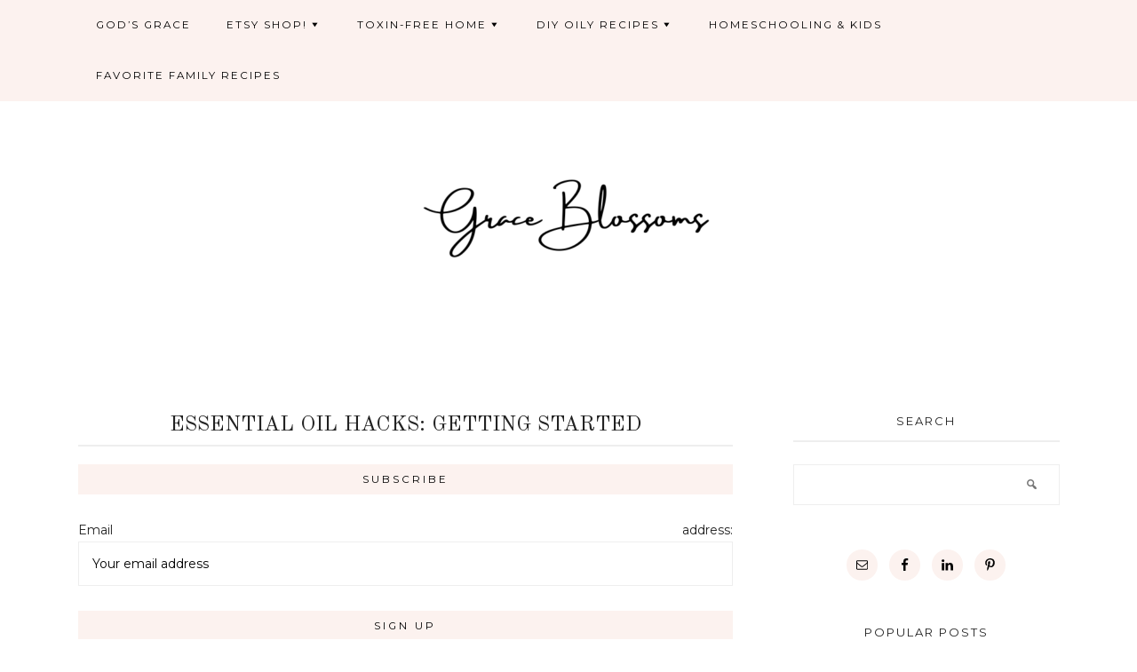

--- FILE ---
content_type: text/html; charset=UTF-8
request_url: https://graceblossoms.com/2018/02/17/oil-hacks-getting-started/
body_size: 16350
content:
<!DOCTYPE html><html lang="en-US"><head ><meta charset="UTF-8" /><meta name="viewport" content="width=device-width, initial-scale=1" /><meta name='robots' content='index, follow, max-image-preview:large, max-snippet:-1, max-video-preview:-1' /><title>Essential Oil Hacks: Getting Started - Grace Blossoms</title><meta name="description" content="Get started on your toxin-free journey with these oil hacks that make your home safer for less expensive than at the store and simpler, too!" /><link rel="canonical" href="https://graceblossoms.com/2018/02/17/oil-hacks-getting-started/" /><meta property="og:locale" content="en_US" /><meta property="og:type" content="article" /><meta property="og:title" content="Essential Oil Hacks: Getting Started - Grace Blossoms" /><meta property="og:description" content="Get started on your toxin-free journey with these oil hacks that make your home safer for less expensive than at the store and simpler, too!" /><meta property="og:url" content="https://graceblossoms.com/2018/02/17/oil-hacks-getting-started/" /><meta property="og:site_name" content="Grace Blossoms" /><meta property="article:publisher" content="https://www.facebook.com/graceblossoms1/" /><meta property="article:author" content="https://www.facebook.com/graceblossoms1" /><meta property="article:published_time" content="2018-02-17T03:27:47+00:00" /><meta property="article:modified_time" content="2020-11-25T23:17:47+00:00" /><meta property="og:image" content="https://graceblossoms.com/wp-content/uploads/2018/02/cropped-Essential-Oil-Hacks-Getting-Started-graceblossomcom-youngliving-oilhacks.png" /><meta property="og:image:width" content="1160" /><meta property="og:image:height" content="652" /><meta property="og:image:type" content="image/png" /><meta name="author" content="Andrea" /><meta name="twitter:card" content="summary_large_image" /><meta name="twitter:creator" content="@graceblossoms1" /><meta name="twitter:site" content="@graceblossoms1" /><meta name="twitter:label1" content="Written by" /><meta name="twitter:data1" content="Andrea" /><meta name="twitter:label2" content="Est. reading time" /><meta name="twitter:data2" content="4 minutes" /> <script type="application/ld+json" class="yoast-schema-graph">{"@context":"https://schema.org","@graph":[{"@type":"Article","@id":"https://graceblossoms.com/2018/02/17/oil-hacks-getting-started/#article","isPartOf":{"@id":"https://graceblossoms.com/2018/02/17/oil-hacks-getting-started/"},"author":{"name":"Andrea","@id":"https://graceblossoms.com/#/schema/person/2caefd1a4b0175b7aae5a42783ba9677"},"headline":"Essential Oil Hacks: Getting Started","datePublished":"2018-02-17T03:27:47+00:00","dateModified":"2020-11-25T23:17:47+00:00","mainEntityOfPage":{"@id":"https://graceblossoms.com/2018/02/17/oil-hacks-getting-started/"},"wordCount":856,"commentCount":1,"publisher":{"@id":"https://graceblossoms.com/#organization"},"image":{"@id":"https://graceblossoms.com/2018/02/17/oil-hacks-getting-started/#primaryimage"},"thumbnailUrl":"https://graceblossoms.com/wp-content/uploads/2018/02/cropped-Essential-Oil-Hacks-Getting-Started-graceblossomcom-youngliving-oilhacks.png","keywords":["beauty","essential oils","Essential Oils Hacks","family","getting started","Hacks","health","Home","tools","Young Living Essential Oils","Young Living Essential Oils Hacks"],"articleSection":["Oily Tips","Toxin-Free Home"],"inLanguage":"en-US","potentialAction":[{"@type":"CommentAction","name":"Comment","target":["https://graceblossoms.com/2018/02/17/oil-hacks-getting-started/#respond"]}]},{"@type":"WebPage","@id":"https://graceblossoms.com/2018/02/17/oil-hacks-getting-started/","url":"https://graceblossoms.com/2018/02/17/oil-hacks-getting-started/","name":"Essential Oil Hacks: Getting Started - Grace Blossoms","isPartOf":{"@id":"https://graceblossoms.com/#website"},"primaryImageOfPage":{"@id":"https://graceblossoms.com/2018/02/17/oil-hacks-getting-started/#primaryimage"},"image":{"@id":"https://graceblossoms.com/2018/02/17/oil-hacks-getting-started/#primaryimage"},"thumbnailUrl":"https://graceblossoms.com/wp-content/uploads/2018/02/cropped-Essential-Oil-Hacks-Getting-Started-graceblossomcom-youngliving-oilhacks.png","datePublished":"2018-02-17T03:27:47+00:00","dateModified":"2020-11-25T23:17:47+00:00","description":"Get started on your toxin-free journey with these oil hacks that make your home safer for less expensive than at the store and simpler, too!","breadcrumb":{"@id":"https://graceblossoms.com/2018/02/17/oil-hacks-getting-started/#breadcrumb"},"inLanguage":"en-US","potentialAction":[{"@type":"ReadAction","target":["https://graceblossoms.com/2018/02/17/oil-hacks-getting-started/"]}]},{"@type":"ImageObject","inLanguage":"en-US","@id":"https://graceblossoms.com/2018/02/17/oil-hacks-getting-started/#primaryimage","url":"https://graceblossoms.com/wp-content/uploads/2018/02/cropped-Essential-Oil-Hacks-Getting-Started-graceblossomcom-youngliving-oilhacks.png","contentUrl":"https://graceblossoms.com/wp-content/uploads/2018/02/cropped-Essential-Oil-Hacks-Getting-Started-graceblossomcom-youngliving-oilhacks.png","width":1160,"height":652},{"@type":"BreadcrumbList","@id":"https://graceblossoms.com/2018/02/17/oil-hacks-getting-started/#breadcrumb","itemListElement":[{"@type":"ListItem","position":1,"name":"Home","item":"https://graceblossoms.com/"},{"@type":"ListItem","position":2,"name":"Essential Oil Hacks: Getting Started"}]},{"@type":"WebSite","@id":"https://graceblossoms.com/#website","url":"https://graceblossoms.com/","name":"Grace Blossoms","description":"","publisher":{"@id":"https://graceblossoms.com/#organization"},"potentialAction":[{"@type":"SearchAction","target":{"@type":"EntryPoint","urlTemplate":"https://graceblossoms.com/?s={search_term_string}"},"query-input":{"@type":"PropertyValueSpecification","valueRequired":true,"valueName":"search_term_string"}}],"inLanguage":"en-US"},{"@type":"Organization","@id":"https://graceblossoms.com/#organization","name":"Grace Blossoms","url":"https://graceblossoms.com/","logo":{"@type":"ImageObject","inLanguage":"en-US","@id":"https://graceblossoms.com/#/schema/logo/image/","url":"https://i2.wp.com/graceblossoms.com/wp-content/uploads/2018/08/Grace-Blossoms.png?fit=1584%2C396&ssl=1","contentUrl":"https://i2.wp.com/graceblossoms.com/wp-content/uploads/2018/08/Grace-Blossoms.png?fit=1584%2C396&ssl=1","width":1584,"height":396,"caption":"Grace Blossoms"},"image":{"@id":"https://graceblossoms.com/#/schema/logo/image/"},"sameAs":["https://www.facebook.com/graceblossoms1/","https://x.com/graceblossoms1","https://www.instagram.com/grace_blossoms_blog/","https://www.linkedin.com/in/andrea-marshall-a4527586/","https://www.pinterest.com/graceblossomsnontoxicliving/"]},{"@type":"Person","@id":"https://graceblossoms.com/#/schema/person/2caefd1a4b0175b7aae5a42783ba9677","name":"Andrea","image":{"@type":"ImageObject","inLanguage":"en-US","@id":"https://graceblossoms.com/#/schema/person/image/","url":"https://secure.gravatar.com/avatar/12b135c1d461eaeec2dc4d212d0bf2407044a6d54ed155f95a5e684468f0420f?s=96&d=identicon&r=g","contentUrl":"https://secure.gravatar.com/avatar/12b135c1d461eaeec2dc4d212d0bf2407044a6d54ed155f95a5e684468f0420f?s=96&d=identicon&r=g","caption":"Andrea"},"description":"I enjoy sharing homeschool ideas, toxin-free lifestyle education, and my favorite of all, what the Lord is doing in my life.","sameAs":["http://graceblossoms.com","https://www.facebook.com/graceblossoms1","https://www.instagram.com/_andreamarshall_/","https://www.linkedin.com/in/andrea-marshall-a4527586/","https://www.pinterest.com/graceblossomsblog/_created/"]}]}</script> <link rel='dns-prefetch' href='//fonts.googleapis.com' /><link rel='dns-prefetch' href='//www.googletagmanager.com' /><link rel='dns-prefetch' href='//pagead2.googlesyndication.com' /><link rel="alternate" type="application/rss+xml" title="Grace Blossoms &raquo; Feed" href="https://graceblossoms.com/feed/" /><link rel="alternate" type="application/rss+xml" title="Grace Blossoms &raquo; Comments Feed" href="https://graceblossoms.com/comments/feed/" /><link rel="alternate" type="application/rss+xml" title="Grace Blossoms &raquo; Essential Oil Hacks: Getting Started Comments Feed" href="https://graceblossoms.com/2018/02/17/oil-hacks-getting-started/feed/" /><link rel="alternate" title="oEmbed (JSON)" type="application/json+oembed" href="https://graceblossoms.com/wp-json/oembed/1.0/embed?url=https%3A%2F%2Fgraceblossoms.com%2F2018%2F02%2F17%2Foil-hacks-getting-started%2F" /><link rel="alternate" title="oEmbed (XML)" type="text/xml+oembed" href="https://graceblossoms.com/wp-json/oembed/1.0/embed?url=https%3A%2F%2Fgraceblossoms.com%2F2018%2F02%2F17%2Foil-hacks-getting-started%2F&#038;format=xml" /> <!--noptimize--><script id="grace-ready">
			window.advanced_ads_ready=function(e,a){a=a||"complete";var d=function(e){return"interactive"===a?"loading"!==e:"complete"===e};d(document.readyState)?e():document.addEventListener("readystatechange",(function(a){d(a.target.readyState)&&e()}),{once:"interactive"===a})},window.advanced_ads_ready_queue=window.advanced_ads_ready_queue||[];		</script>
		<!--/noptimize--><style id='wp-img-auto-sizes-contain-inline-css' type='text/css'>img:is([sizes=auto i],[sizes^="auto," i]){contain-intrinsic-size:3000px 1500px}
/*# sourceURL=wp-img-auto-sizes-contain-inline-css */</style><link rel='stylesheet' id='cassidy-css' href='https://graceblossoms.com/wp-content/cache/autoptimize/autoptimize_single_4eeaba69d23b95f548629c1b59d6ccb1.php?ver=1.0' type='text/css' media='all' /><style id='cassidy-inline-css' type='text/css'>a,
		.featured-content .entry-title,
		.featured-content .entry-header .entry-title a,
		#jp-relatedposts .jp-relatedposts-items .jp-relatedposts-post .jp-relatedposts-post-title a,
		.site-title a,
.site-title a:hover,
.site-title a:focus,
.comment-reply-link,
.footer-widgets a {
			color: #8224e3;
		}
		
		
		}
		
/*# sourceURL=cassidy-inline-css */</style><style id='wp-emoji-styles-inline-css' type='text/css'>img.wp-smiley, img.emoji {
		display: inline !important;
		border: none !important;
		box-shadow: none !important;
		height: 1em !important;
		width: 1em !important;
		margin: 0 0.07em !important;
		vertical-align: -0.1em !important;
		background: none !important;
		padding: 0 !important;
	}
/*# sourceURL=wp-emoji-styles-inline-css */</style><style id='wp-block-library-inline-css' type='text/css'>:root{--wp-block-synced-color:#7a00df;--wp-block-synced-color--rgb:122,0,223;--wp-bound-block-color:var(--wp-block-synced-color);--wp-editor-canvas-background:#ddd;--wp-admin-theme-color:#007cba;--wp-admin-theme-color--rgb:0,124,186;--wp-admin-theme-color-darker-10:#006ba1;--wp-admin-theme-color-darker-10--rgb:0,107,160.5;--wp-admin-theme-color-darker-20:#005a87;--wp-admin-theme-color-darker-20--rgb:0,90,135;--wp-admin-border-width-focus:2px}@media (min-resolution:192dpi){:root{--wp-admin-border-width-focus:1.5px}}.wp-element-button{cursor:pointer}:root .has-very-light-gray-background-color{background-color:#eee}:root .has-very-dark-gray-background-color{background-color:#313131}:root .has-very-light-gray-color{color:#eee}:root .has-very-dark-gray-color{color:#313131}:root .has-vivid-green-cyan-to-vivid-cyan-blue-gradient-background{background:linear-gradient(135deg,#00d084,#0693e3)}:root .has-purple-crush-gradient-background{background:linear-gradient(135deg,#34e2e4,#4721fb 50%,#ab1dfe)}:root .has-hazy-dawn-gradient-background{background:linear-gradient(135deg,#faaca8,#dad0ec)}:root .has-subdued-olive-gradient-background{background:linear-gradient(135deg,#fafae1,#67a671)}:root .has-atomic-cream-gradient-background{background:linear-gradient(135deg,#fdd79a,#004a59)}:root .has-nightshade-gradient-background{background:linear-gradient(135deg,#330968,#31cdcf)}:root .has-midnight-gradient-background{background:linear-gradient(135deg,#020381,#2874fc)}:root{--wp--preset--font-size--normal:16px;--wp--preset--font-size--huge:42px}.has-regular-font-size{font-size:1em}.has-larger-font-size{font-size:2.625em}.has-normal-font-size{font-size:var(--wp--preset--font-size--normal)}.has-huge-font-size{font-size:var(--wp--preset--font-size--huge)}.has-text-align-center{text-align:center}.has-text-align-left{text-align:left}.has-text-align-right{text-align:right}.has-fit-text{white-space:nowrap!important}#end-resizable-editor-section{display:none}.aligncenter{clear:both}.items-justified-left{justify-content:flex-start}.items-justified-center{justify-content:center}.items-justified-right{justify-content:flex-end}.items-justified-space-between{justify-content:space-between}.screen-reader-text{border:0;clip-path:inset(50%);height:1px;margin:-1px;overflow:hidden;padding:0;position:absolute;width:1px;word-wrap:normal!important}.screen-reader-text:focus{background-color:#ddd;clip-path:none;color:#444;display:block;font-size:1em;height:auto;left:5px;line-height:normal;padding:15px 23px 14px;text-decoration:none;top:5px;width:auto;z-index:100000}html :where(.has-border-color){border-style:solid}html :where([style*=border-top-color]){border-top-style:solid}html :where([style*=border-right-color]){border-right-style:solid}html :where([style*=border-bottom-color]){border-bottom-style:solid}html :where([style*=border-left-color]){border-left-style:solid}html :where([style*=border-width]){border-style:solid}html :where([style*=border-top-width]){border-top-style:solid}html :where([style*=border-right-width]){border-right-style:solid}html :where([style*=border-bottom-width]){border-bottom-style:solid}html :where([style*=border-left-width]){border-left-style:solid}html :where(img[class*=wp-image-]){height:auto;max-width:100%}:where(figure){margin:0 0 1em}html :where(.is-position-sticky){--wp-admin--admin-bar--position-offset:var(--wp-admin--admin-bar--height,0px)}@media screen and (max-width:600px){html :where(.is-position-sticky){--wp-admin--admin-bar--position-offset:0px}}

/*# sourceURL=wp-block-library-inline-css */</style><style id='global-styles-inline-css' type='text/css'>:root{--wp--preset--aspect-ratio--square: 1;--wp--preset--aspect-ratio--4-3: 4/3;--wp--preset--aspect-ratio--3-4: 3/4;--wp--preset--aspect-ratio--3-2: 3/2;--wp--preset--aspect-ratio--2-3: 2/3;--wp--preset--aspect-ratio--16-9: 16/9;--wp--preset--aspect-ratio--9-16: 9/16;--wp--preset--color--black: #000000;--wp--preset--color--cyan-bluish-gray: #abb8c3;--wp--preset--color--white: #ffffff;--wp--preset--color--pale-pink: #f78da7;--wp--preset--color--vivid-red: #cf2e2e;--wp--preset--color--luminous-vivid-orange: #ff6900;--wp--preset--color--luminous-vivid-amber: #fcb900;--wp--preset--color--light-green-cyan: #7bdcb5;--wp--preset--color--vivid-green-cyan: #00d084;--wp--preset--color--pale-cyan-blue: #8ed1fc;--wp--preset--color--vivid-cyan-blue: #0693e3;--wp--preset--color--vivid-purple: #9b51e0;--wp--preset--gradient--vivid-cyan-blue-to-vivid-purple: linear-gradient(135deg,rgb(6,147,227) 0%,rgb(155,81,224) 100%);--wp--preset--gradient--light-green-cyan-to-vivid-green-cyan: linear-gradient(135deg,rgb(122,220,180) 0%,rgb(0,208,130) 100%);--wp--preset--gradient--luminous-vivid-amber-to-luminous-vivid-orange: linear-gradient(135deg,rgb(252,185,0) 0%,rgb(255,105,0) 100%);--wp--preset--gradient--luminous-vivid-orange-to-vivid-red: linear-gradient(135deg,rgb(255,105,0) 0%,rgb(207,46,46) 100%);--wp--preset--gradient--very-light-gray-to-cyan-bluish-gray: linear-gradient(135deg,rgb(238,238,238) 0%,rgb(169,184,195) 100%);--wp--preset--gradient--cool-to-warm-spectrum: linear-gradient(135deg,rgb(74,234,220) 0%,rgb(151,120,209) 20%,rgb(207,42,186) 40%,rgb(238,44,130) 60%,rgb(251,105,98) 80%,rgb(254,248,76) 100%);--wp--preset--gradient--blush-light-purple: linear-gradient(135deg,rgb(255,206,236) 0%,rgb(152,150,240) 100%);--wp--preset--gradient--blush-bordeaux: linear-gradient(135deg,rgb(254,205,165) 0%,rgb(254,45,45) 50%,rgb(107,0,62) 100%);--wp--preset--gradient--luminous-dusk: linear-gradient(135deg,rgb(255,203,112) 0%,rgb(199,81,192) 50%,rgb(65,88,208) 100%);--wp--preset--gradient--pale-ocean: linear-gradient(135deg,rgb(255,245,203) 0%,rgb(182,227,212) 50%,rgb(51,167,181) 100%);--wp--preset--gradient--electric-grass: linear-gradient(135deg,rgb(202,248,128) 0%,rgb(113,206,126) 100%);--wp--preset--gradient--midnight: linear-gradient(135deg,rgb(2,3,129) 0%,rgb(40,116,252) 100%);--wp--preset--font-size--small: 13px;--wp--preset--font-size--medium: 20px;--wp--preset--font-size--large: 36px;--wp--preset--font-size--x-large: 42px;--wp--preset--spacing--20: 0.44rem;--wp--preset--spacing--30: 0.67rem;--wp--preset--spacing--40: 1rem;--wp--preset--spacing--50: 1.5rem;--wp--preset--spacing--60: 2.25rem;--wp--preset--spacing--70: 3.38rem;--wp--preset--spacing--80: 5.06rem;--wp--preset--shadow--natural: 6px 6px 9px rgba(0, 0, 0, 0.2);--wp--preset--shadow--deep: 12px 12px 50px rgba(0, 0, 0, 0.4);--wp--preset--shadow--sharp: 6px 6px 0px rgba(0, 0, 0, 0.2);--wp--preset--shadow--outlined: 6px 6px 0px -3px rgb(255, 255, 255), 6px 6px rgb(0, 0, 0);--wp--preset--shadow--crisp: 6px 6px 0px rgb(0, 0, 0);}:where(.is-layout-flex){gap: 0.5em;}:where(.is-layout-grid){gap: 0.5em;}body .is-layout-flex{display: flex;}.is-layout-flex{flex-wrap: wrap;align-items: center;}.is-layout-flex > :is(*, div){margin: 0;}body .is-layout-grid{display: grid;}.is-layout-grid > :is(*, div){margin: 0;}:where(.wp-block-columns.is-layout-flex){gap: 2em;}:where(.wp-block-columns.is-layout-grid){gap: 2em;}:where(.wp-block-post-template.is-layout-flex){gap: 1.25em;}:where(.wp-block-post-template.is-layout-grid){gap: 1.25em;}.has-black-color{color: var(--wp--preset--color--black) !important;}.has-cyan-bluish-gray-color{color: var(--wp--preset--color--cyan-bluish-gray) !important;}.has-white-color{color: var(--wp--preset--color--white) !important;}.has-pale-pink-color{color: var(--wp--preset--color--pale-pink) !important;}.has-vivid-red-color{color: var(--wp--preset--color--vivid-red) !important;}.has-luminous-vivid-orange-color{color: var(--wp--preset--color--luminous-vivid-orange) !important;}.has-luminous-vivid-amber-color{color: var(--wp--preset--color--luminous-vivid-amber) !important;}.has-light-green-cyan-color{color: var(--wp--preset--color--light-green-cyan) !important;}.has-vivid-green-cyan-color{color: var(--wp--preset--color--vivid-green-cyan) !important;}.has-pale-cyan-blue-color{color: var(--wp--preset--color--pale-cyan-blue) !important;}.has-vivid-cyan-blue-color{color: var(--wp--preset--color--vivid-cyan-blue) !important;}.has-vivid-purple-color{color: var(--wp--preset--color--vivid-purple) !important;}.has-black-background-color{background-color: var(--wp--preset--color--black) !important;}.has-cyan-bluish-gray-background-color{background-color: var(--wp--preset--color--cyan-bluish-gray) !important;}.has-white-background-color{background-color: var(--wp--preset--color--white) !important;}.has-pale-pink-background-color{background-color: var(--wp--preset--color--pale-pink) !important;}.has-vivid-red-background-color{background-color: var(--wp--preset--color--vivid-red) !important;}.has-luminous-vivid-orange-background-color{background-color: var(--wp--preset--color--luminous-vivid-orange) !important;}.has-luminous-vivid-amber-background-color{background-color: var(--wp--preset--color--luminous-vivid-amber) !important;}.has-light-green-cyan-background-color{background-color: var(--wp--preset--color--light-green-cyan) !important;}.has-vivid-green-cyan-background-color{background-color: var(--wp--preset--color--vivid-green-cyan) !important;}.has-pale-cyan-blue-background-color{background-color: var(--wp--preset--color--pale-cyan-blue) !important;}.has-vivid-cyan-blue-background-color{background-color: var(--wp--preset--color--vivid-cyan-blue) !important;}.has-vivid-purple-background-color{background-color: var(--wp--preset--color--vivid-purple) !important;}.has-black-border-color{border-color: var(--wp--preset--color--black) !important;}.has-cyan-bluish-gray-border-color{border-color: var(--wp--preset--color--cyan-bluish-gray) !important;}.has-white-border-color{border-color: var(--wp--preset--color--white) !important;}.has-pale-pink-border-color{border-color: var(--wp--preset--color--pale-pink) !important;}.has-vivid-red-border-color{border-color: var(--wp--preset--color--vivid-red) !important;}.has-luminous-vivid-orange-border-color{border-color: var(--wp--preset--color--luminous-vivid-orange) !important;}.has-luminous-vivid-amber-border-color{border-color: var(--wp--preset--color--luminous-vivid-amber) !important;}.has-light-green-cyan-border-color{border-color: var(--wp--preset--color--light-green-cyan) !important;}.has-vivid-green-cyan-border-color{border-color: var(--wp--preset--color--vivid-green-cyan) !important;}.has-pale-cyan-blue-border-color{border-color: var(--wp--preset--color--pale-cyan-blue) !important;}.has-vivid-cyan-blue-border-color{border-color: var(--wp--preset--color--vivid-cyan-blue) !important;}.has-vivid-purple-border-color{border-color: var(--wp--preset--color--vivid-purple) !important;}.has-vivid-cyan-blue-to-vivid-purple-gradient-background{background: var(--wp--preset--gradient--vivid-cyan-blue-to-vivid-purple) !important;}.has-light-green-cyan-to-vivid-green-cyan-gradient-background{background: var(--wp--preset--gradient--light-green-cyan-to-vivid-green-cyan) !important;}.has-luminous-vivid-amber-to-luminous-vivid-orange-gradient-background{background: var(--wp--preset--gradient--luminous-vivid-amber-to-luminous-vivid-orange) !important;}.has-luminous-vivid-orange-to-vivid-red-gradient-background{background: var(--wp--preset--gradient--luminous-vivid-orange-to-vivid-red) !important;}.has-very-light-gray-to-cyan-bluish-gray-gradient-background{background: var(--wp--preset--gradient--very-light-gray-to-cyan-bluish-gray) !important;}.has-cool-to-warm-spectrum-gradient-background{background: var(--wp--preset--gradient--cool-to-warm-spectrum) !important;}.has-blush-light-purple-gradient-background{background: var(--wp--preset--gradient--blush-light-purple) !important;}.has-blush-bordeaux-gradient-background{background: var(--wp--preset--gradient--blush-bordeaux) !important;}.has-luminous-dusk-gradient-background{background: var(--wp--preset--gradient--luminous-dusk) !important;}.has-pale-ocean-gradient-background{background: var(--wp--preset--gradient--pale-ocean) !important;}.has-electric-grass-gradient-background{background: var(--wp--preset--gradient--electric-grass) !important;}.has-midnight-gradient-background{background: var(--wp--preset--gradient--midnight) !important;}.has-small-font-size{font-size: var(--wp--preset--font-size--small) !important;}.has-medium-font-size{font-size: var(--wp--preset--font-size--medium) !important;}.has-large-font-size{font-size: var(--wp--preset--font-size--large) !important;}.has-x-large-font-size{font-size: var(--wp--preset--font-size--x-large) !important;}
/*# sourceURL=global-styles-inline-css */</style><style id='classic-theme-styles-inline-css' type='text/css'>/*! This file is auto-generated */
.wp-block-button__link{color:#fff;background-color:#32373c;border-radius:9999px;box-shadow:none;text-decoration:none;padding:calc(.667em + 2px) calc(1.333em + 2px);font-size:1.125em}.wp-block-file__button{background:#32373c;color:#fff;text-decoration:none}
/*# sourceURL=/wp-includes/css/classic-themes.min.css */</style><link rel='stylesheet' id='jpibfi-style-css' href='https://graceblossoms.com/wp-content/cache/autoptimize/autoptimize_single_8d8515ec154abcd67dd7889db826aaca.php?ver=3.0.6' type='text/css' media='all' /><link crossorigin="anonymous" rel='stylesheet' id='google-fonts-css' href='//fonts.googleapis.com/css?family=Josefin+Sans%7COld+Standard+TT%7CMontserrat%7CLora%3A400%2C400italic&#038;ver=1.0' type='text/css' media='all' /><link rel='stylesheet' id='dashicons-css' href='https://graceblossoms.com/wp-includes/css/dashicons.min.css?ver=6.9' type='text/css' media='all' /><link rel='stylesheet' id='simple-social-icons-font-css' href='https://graceblossoms.com/wp-content/cache/autoptimize/autoptimize_single_e8175462ab0e2a8443177c137432501c.php?ver=4.0.0' type='text/css' media='all' /> <script defer type="text/javascript" src="https://graceblossoms.com/wp-includes/js/jquery/jquery.min.js?ver=3.7.1" id="jquery-core-js"></script> <script defer type="text/javascript" src="https://graceblossoms.com/wp-includes/js/jquery/jquery-migrate.min.js?ver=3.4.1" id="jquery-migrate-js"></script> <link rel="https://api.w.org/" href="https://graceblossoms.com/wp-json/" /><link rel="alternate" title="JSON" type="application/json" href="https://graceblossoms.com/wp-json/wp/v2/posts/6982" /><link rel="EditURI" type="application/rsd+xml" title="RSD" href="https://graceblossoms.com/xmlrpc.php?rsd" /><meta name="generator" content="WordPress 6.9" /><link rel='shortlink' href='https://graceblossoms.com/?p=6982' /><meta name="generator" content="Site Kit by Google 1.170.0" /><style type="text/css">a.pinit-button.custom span {
		}

	.pinit-hover {
		opacity: 0.8 !important;
		filter: alpha(opacity=80) !important;
	}
	a.pinit-button {
	border-bottom: 0 !important;
	box-shadow: none !important;
	margin-bottom: 0 !important;
}
a.pinit-button::after {
    display: none;
}</style><link rel="pingback" href="https://graceblossoms.com/xmlrpc.php" /><style type="text/css">.site-title a { background: url(https://graceblossoms.com/wp-content/uploads/2021/04/Grace-Blossoms.png) no-repeat !important; }</style><meta name="google-adsense-platform-account" content="ca-host-pub-2644536267352236"><meta name="google-adsense-platform-domain" content="sitekit.withgoogle.com"><link rel="amphtml" href="https://graceblossoms.com/2018/02/17/oil-hacks-getting-started/amp/">  <script type="text/javascript" async="async" src="https://pagead2.googlesyndication.com/pagead/js/adsbygoogle.js?client=ca-pub-4024027889593148&amp;host=ca-host-pub-2644536267352236" crossorigin="anonymous"></script> <style>ins.adsbygoogle { background-color: transparent; padding: 0; }</style><script  async src="https://pagead2.googlesyndication.com/pagead/js/adsbygoogle.js?client=ca-pub-4024027889593148" crossorigin="anonymous"></script><link rel="icon" href="https://graceblossoms.com/wp-content/uploads/2022/08/cropped-Simple-and-Minimal-Botanical-Line-Illustration-Artsy-Logo-32x32.png" sizes="32x32" /><link rel="icon" href="https://graceblossoms.com/wp-content/uploads/2022/08/cropped-Simple-and-Minimal-Botanical-Line-Illustration-Artsy-Logo-192x192.png" sizes="192x192" /><link rel="apple-touch-icon" href="https://graceblossoms.com/wp-content/uploads/2022/08/cropped-Simple-and-Minimal-Botanical-Line-Illustration-Artsy-Logo-180x180.png" /><meta name="msapplication-TileImage" content="https://graceblossoms.com/wp-content/uploads/2022/08/cropped-Simple-and-Minimal-Botanical-Line-Illustration-Artsy-Logo-270x270.png" /></head><body class="wp-singular post-template-default single single-post postid-6982 single-format-standard wp-theme-genesis wp-child-theme-blogpixiecassidy custom-header header-image header-full-width content-sidebar genesis-breadcrumbs-hidden genesis-footer-widgets-hidden aa-prefix-grace-"><div class="site-container"><nav class="nav-primary" aria-label="Main"><div class="wrap"><ul id="menu-primary" class="menu genesis-nav-menu menu-primary"><li id="menu-item-10902" class="menu-item menu-item-type-taxonomy menu-item-object-category menu-item-10902"><a href="https://graceblossoms.com/category/walking/"><span >God&#8217;s Grace</span></a></li><li id="menu-item-11811" class="menu-item menu-item-type-taxonomy menu-item-object-nav_menu menu-item-has-children menu-item-11811"><a href="https://graceblossoms.com/?taxonomy=nav_menu&#038;term=etsy-shop"><span >Etsy Shop!</span></a><ul class="sub-menu"><li id="menu-item-11826" class="menu-item menu-item-type-taxonomy menu-item-object-category menu-item-11826"><a href="https://graceblossoms.com/category/etsy-shop/printable-stickers/"><span >Printable Stickers</span></a></li><li id="menu-item-11814" class="menu-item menu-item-type-taxonomy menu-item-object-category menu-item-11814"><a href="https://graceblossoms.com/category/etsy-shop/printable-coloring-books/"><span >Printable Coloring Books</span></a></li><li id="menu-item-11815" class="menu-item menu-item-type-taxonomy menu-item-object-category menu-item-11815"><a href="https://graceblossoms.com/category/etsy-shop/printable-wrapping-paper/"><span >Printable Wrapping Paper</span></a></li><li id="menu-item-11835" class="menu-item menu-item-type-taxonomy menu-item-object-category menu-item-11835"><a href="https://graceblossoms.com/category/etsy-shop/coffee-mug-art/"><span >Coffee Mug Art</span></a></li></ul></li><li id="menu-item-9827" class="menu-item menu-item-type-taxonomy menu-item-object-category current-post-ancestor current-menu-parent current-post-parent menu-item-has-children menu-item-9827"><a href="https://graceblossoms.com/category/toxin-free-home/"><span >Toxin-Free Home</span></a><ul class="sub-menu"><li id="menu-item-11129" class="menu-item menu-item-type-taxonomy menu-item-object-category menu-item-11129"><a href="https://graceblossoms.com/category/get-your-oils/"><span >Get Your Oils!</span></a></li><li id="menu-item-11138" class="menu-item menu-item-type-taxonomy menu-item-object-category menu-item-11138"><a href="https://graceblossoms.com/category/babies-kids-pets/"><span >Babies + Kids + Pets</span></a></li><li id="menu-item-11146" class="menu-item menu-item-type-taxonomy menu-item-object-category menu-item-11146"><a href="https://graceblossoms.com/category/young-living-cbd/"><span >CBD</span></a></li><li id="menu-item-11141" class="menu-item menu-item-type-taxonomy menu-item-object-category menu-item-11141"><a href="https://graceblossoms.com/category/dental-and-body-care/"><span >Dental + Body Care</span></a></li><li id="menu-item-11147" class="menu-item menu-item-type-taxonomy menu-item-object-category menu-item-11147"><a href="https://graceblossoms.com/category/diffuser-blends/"><span >Diffuser Blends</span></a></li><li id="menu-item-11144" class="menu-item menu-item-type-taxonomy menu-item-object-category menu-item-11144"><a href="https://graceblossoms.com/category/emotions-and-mental-health-and-oils/"><span >Emotions + Mental Health</span></a></li><li id="menu-item-11145" class="menu-item menu-item-type-taxonomy menu-item-object-category menu-item-11145"><a href="https://graceblossoms.com/category/energy-and-weight-management/"><span >Energy + Weight Management</span></a></li><li id="menu-item-11143" class="menu-item menu-item-type-taxonomy menu-item-object-category menu-item-11143"><a href="https://graceblossoms.com/category/hair-and-makeup/"><span >Hair + Makeup</span></a></li><li id="menu-item-11140" class="menu-item menu-item-type-taxonomy menu-item-object-category menu-item-11140"><a href="https://graceblossoms.com/category/mens-and-womens-care/"><span >Men&#8217;s + Women&#8217;s Care</span></a></li><li id="menu-item-11139" class="menu-item menu-item-type-taxonomy menu-item-object-category menu-item-11139"><a href="https://graceblossoms.com/category/natural-remedies-and-immune-function/"><span >Natural Remedies + Immune Function</span></a></li><li id="menu-item-11149" class="menu-item menu-item-type-taxonomy menu-item-object-category menu-item-11149"><a href="https://graceblossoms.com/category/ningxia/"><span >NingXia</span></a></li><li id="menu-item-11142" class="menu-item menu-item-type-taxonomy menu-item-object-category menu-item-11142"><a href="https://graceblossoms.com/category/skin-care/"><span >Skin Care</span></a></li></ul></li><li id="menu-item-8646" class="menu-item menu-item-type-post_type menu-item-object-page menu-item-has-children menu-item-8646"><a href="https://graceblossoms.com/essential-oils/"><span >DIY Oily Recipes</span></a><ul class="sub-menu"><li id="menu-item-11130" class="menu-item menu-item-type-taxonomy menu-item-object-category menu-item-11130"><a href="https://graceblossoms.com/category/get-your-oils/"><span >Get Your Oils!</span></a></li><li id="menu-item-11148" class="menu-item menu-item-type-taxonomy menu-item-object-category menu-item-11148"><a href="https://graceblossoms.com/category/essential-oil-diy-recipes/"><span >DIY Recipes</span></a></li></ul></li><li id="menu-item-8788" class="menu-item menu-item-type-taxonomy menu-item-object-category menu-item-8788"><a href="https://graceblossoms.com/category/schooling/"><span >Homeschooling &#038; Kids</span></a></li><li id="menu-item-10901" class="menu-item menu-item-type-taxonomy menu-item-object-category menu-item-10901"><a href="https://graceblossoms.com/category/family-eats/"><span >Favorite Family Recipes</span></a></li></ul></div></nav><header class="site-header"><div class="wrap"><div class="title-area"><p class="site-title"><a href="https://graceblossoms.com/">Grace Blossoms</a></p></div></div></header><div class="site-inner"><div class="wrap"><div class="content-sidebar-wrap"><main class="content"><article class="post-6982 post type-post status-publish format-standard has-post-thumbnail category-oily-tips category-toxin-free-home tag-beauty tag-essential-oils tag-essential-oils-hacks tag-family tag-getting-started tag-hacks tag-health tag-home tag-tools tag-young-living-essential-oils tag-young-living-essential-oils-hacks entry" aria-label="Essential Oil Hacks: Getting Started"><header class="entry-header"><p class="entry-meta"><time class="entry-time"></time></p><h1 class="entry-title">Essential Oil Hacks: Getting Started</h1></header><div class="entry-content"><input class="jpibfi" type="hidden"><script defer src="[data-uri]"></script><form id="mc4wp-form-1" class="mc4wp-form mc4wp-form-7432" method="post" data-id="7432" data-name="Get Toxin-Free Cheat Sheet" ><div class="mc4wp-form-fields"><p> <input type="submit" value="Subscribe"></p><p> <label>Email address: </label> <input type="email" name="EMAIL" placeholder="Your email address" required /></p><p> <input type="submit" value="Sign up" /></p></div><label style="display: none !important;">Leave this field empty if you're human: <input type="text" name="_mc4wp_honeypot" value="" tabindex="-1" autocomplete="off" /></label><input type="hidden" name="_mc4wp_timestamp" value="1768889848" /><input type="hidden" name="_mc4wp_form_id" value="7432" /><input type="hidden" name="_mc4wp_form_element_id" value="mc4wp-form-1" /><div class="mc4wp-response"></div></form><p>These essential oil hacks help with the basics of the toxin-free transition.</p><p><span id="more-6982"></span></p><p><a href="https://www.ncbi.nlm.nih.gov/pmc/articles/PMC3018511/" target="_blank" rel="noopener noreferrer">Learn why it is so dire to become non-toxic in this article.</a></p><p>Going completely non-toxic doesn&#8217;t have to be stressful!</p><p>(If you haven&#8217;t gotten your toxin-free box with 24% discount yet, click here: <a href="http://bit.ly/2Aklu3S" target="_blank" rel="noopener noreferrer">Young Living Starter Kit</a>Â )</p><p>Here are some of the most simple yet effective ideas to get you on your way to toxin-free ASAP!</p><h3>1.) <a href="https://www.youngliving.com/en_US/products/thieves-household-cleaner?sponsorid=3929342&amp;enrollid=3929342&amp;type=member&amp;iscountrycode=US&amp;isolanguagecode=ENorid=3929342&amp;enrollid=3929342&amp;type=member&amp;iscountrycode=US&amp;isolanguagecode=EN" target="_blank" rel="noopener noreferrer">Thieves Household Cleaner</a></h3><p>Replace toxic window, mirror, counter, floor, toilet, sink, stove, and shower/bath cleaners with this ONE bottle!</p><p>Seriously. It&#8217;s unbelievable.</p><p>One cap full goes a LONG way, friends!</p><p>Here are some of my favorite ways to use this amazing product:</p><p><a href="https://www.amazon.com/gp/product/B074K25L4T/ref=as_li_tl?ie=UTF8&amp;camp=1789&amp;creative=9325&amp;creativeASIN=B074K25L4T&amp;linkCode=as2&amp;tag=mywebsite1011-20&amp;linkId=6435a94377fcdbc2a8bc9fda998ba8a9" target="_blank" rel="noopener noreferrer">Spray Mop</a><img decoding="async" style="border: none !important; margin: 0px !important;" src="//ir-na.amazon-adsystem.com/e/ir?t=mywebsite1011-20&amp;l=am2&amp;o=1&amp;a=B074K25L4T" alt="" width="1" height="1" border="0" data-jpibfi-post-excerpt="Essential Oil Hacks: Getting Started" data-jpibfi-post-url="https://graceblossoms.com/2018/02/17/oil-hacks-getting-started/" data-jpibfi-post-title="Essential Oil Hacks: Getting Started" data-jpibfi-src="//ir-na.amazon-adsystem.com/e/ir?t=mywebsite1011-20&amp;l=am2&amp;o=1&amp;a=B074K25L4T" >&#8211;I use this on my wood floors throughout the house, and it works SO well!</p><p><a href="https://www.amazon.com/gp/product/B0785WWZ8G/ref=as_li_tl?ie=UTF8&amp;camp=1789&amp;creative=9325&amp;creativeASIN=B0785WWZ8G&amp;linkCode=as2&amp;tag=mywebsite1011-20&amp;linkId=adff81237a486799ccf5770dec4275b7" target="_blank" rel="noopener noreferrer">Spray Bottle</a><img decoding="async" style="border: none !important; margin: 0px !important;" src="//ir-na.amazon-adsystem.com/e/ir?t=mywebsite1011-20&amp;l=am2&amp;o=1&amp;a=B0785WWZ8G" alt="" width="1" height="1" border="0" data-jpibfi-post-excerpt="Essential Oil Hacks: Getting Started" data-jpibfi-post-url="https://graceblossoms.com/2018/02/17/oil-hacks-getting-started/" data-jpibfi-post-title="Essential Oil Hacks: Getting Started" data-jpibfi-src="//ir-na.amazon-adsystem.com/e/ir?t=mywebsite1011-20&amp;l=am2&amp;o=1&amp;a=B0785WWZ8G" >&#8211; I have these around the house with some paper towels and scrubbing brushes.</p><h3>2.) <a href="https://www.youngliving.com/en_US/products/thieves-laundry-soap?sponsorid=3929342&amp;enrollid=3929342&amp;type=member&amp;iscountrycode=US&amp;isolanguagecode=ENorid=3929342&amp;enrollid=3929342&amp;type=member&amp;iscountrycode=US&amp;isolanguagecode=EN" target="_blank" rel="noopener noreferrer">Laundry Detergent/Fabric Softener</a></h3><p>If you want to improve the quality of your home&#8217;s air instantly, you&#8217;ve <strong><em>got</em></strong> to throw the Tide/Gain/Downy/Bounce products out <em>as fast as humanly possible</em>.</p><p>Not to mention there have been hospitalizations because of inhalation of these products and deaths due to the ingestion of others, you&#8217;ll save your family&#8217;s health with the <a href="https://www.youngliving.com/en_US/products/thieves-laundry-soap?sponsorid=3929342&amp;enrollid=3929342&amp;type=member&amp;iscountrycode=US&amp;isolanguagecode=ENorid=3929342&amp;enrollid=3929342&amp;type=member&amp;iscountrycode=US&amp;isolanguagecode=EN" target="_blank" rel="noopener noreferrer">Young Living version</a> and an unsightly amount of money if you simply <a href="https://graceblossoms.com/2017/02/16/5-minute-non-toxic-diy-laundry-detergent/" target="_blank" rel="noopener noreferrer">make your own</a>.</p><p><a href="https://graceblossoms.com/2017/02/16/5-minute-non-toxic-diy-laundry-detergent/" target="_blank" rel="noopener noreferrer">This detergent recipe is all-inclusive.</a>Â It has links to storage, ingredients, and step-by-step instructions. Oh, and it only takes five minutes or less!</p><p><a href="https://graceblossoms.com/2017/02/09/non-toxic-fabric-softener/" target="_blank" rel="noopener noreferrer">This fabric softener recipe is all-inclusive as well!</a></p><h3>3.) <a href="https://www.youngliving.com/en_US/products/c/beauty/savvy-minerals-by-young-living?sponsorid=3929342&amp;enrollid=3929342&amp;type=member&amp;iscountrycode=US&amp;isolanguagecode=ENorid=3929342&amp;enrollid=3929342&amp;type=member&amp;iscountrycode=US&amp;isolanguagecode=EN" target="_blank" rel="noopener noreferrer">Makeup </a>Â and<a href="https://www.youngliving.com/en_US/products/c/beauty?sponsorid=3929342&amp;enrollid=3929342&amp;type=member&amp;iscountrycode=US&amp;isolanguagecode=ENorid=3929342&amp;enrollid=3929342&amp;type=member&amp;iscountrycode=US&amp;isolanguagecode=EN" target="_blank" rel="noopener noreferrer"> Personal Care</a></h3><p>Women slather over 500 toxins on their body by the time the day is done!</p><p>Thankfully, Young Living&#8217;s Savvy Minerals makeup, Seedlings baby care, ART skin care, and other personal care products from deodorant to an amazing undereye cream to kids&#8217; shampoos and body washes make it simple to replace the toxic junk in the store with products you can trust 100%.</p><p>Even better news: You can get your 24% wholesale discount with a <a href="https://www.youngliving.com/en_US/products/premium-starter-kit-wsavvy-minerals-cool-2?sponsorid=3929342&amp;enrollid=3929342&amp;type=member&amp;iscountrycode=US&amp;isolanguagecode=ENorid=3929342&amp;enrollid=3929342&amp;type=member&amp;iscountrycode=US&amp;isolanguagecode=EN" target="_blank" rel="noopener noreferrer">Savvy Minerals Makeup Premium Starter Kit!!</a></p><h3>4.) <a href="https://www.youngliving.com/en_US/products/c/wellness?sponsorid=3929342&amp;enrollid=3929342&amp;type=member&amp;iscountrycode=US&amp;isolanguagecode=ENorid=3929342&amp;enrollid=3929342&amp;type=member&amp;iscountrycode=US&amp;isolanguagecode=EN" target="_blank" rel="noopener noreferrer">Supplments</a></h3><p>The rules set forth by the FDA are shady at best.</p><p>There are not enough regulations to keep very scary ingredients out of our supplements, but fortunately <a href="https://www.youngliving.com/en_US/products/c/wellness?sponsorid=3929342&amp;enrollid=3929342&amp;type=member&amp;iscountrycode=US&amp;isolanguagecode=ENorid=3929342&amp;enrollid=3929342&amp;type=member&amp;iscountrycode=US&amp;isolanguagecode=EN" target="_blank" rel="noopener noreferrer">Young Living has everything you need</a>.</p><p>The best part?</p><p>They are oil-infused, which means they are basically super-powered!</p><h3>5.) Ditch Candles, Air Fresheners, Wall-Plugins, Wax Burners, etc. STAT!</h3><p>The amount of crazy-frightening ingredients, which these companies do not legally have to even list on their bottles, is unsettling.</p><p>They go into the air our family breathes and disrupts hormones, harms reproductive organs, and pour cancer-causing carcinogens into our bodies.</p><p>Seriously.</p><p>Grab the trash can.</p><p>Now.</p><p>This post will still be here.</p><p>Walk around the house and dump every single synthetic fragrance into your trash can now.</p><p>Save yourself, Pinnochio!</p><p>Your great grand babies will not think you&#8217;re &#8220;throwing money in the trash.&#8221; They&#8217;ll be beyond thankful that you were part of the mission to stop cancer, infertility, ADHD, and other diseases in their tracks!</p><p>Done?</p><p>Whew. What a relief.Â  You&#8217;re awesome. You rock. You just savedÂ your family from horrible toxins and set them up for a future of wellness! For generations to come. Go you!</p><p>The next step?</p><p>Break out that diffuser, baybee!</p><p>That pretty diffuser you got with your <a href="https://www.youngliving.com/vo/#/signup/new-start?sponsorid=3929342&amp;enrollerid=3929342&amp;isocountrycode=US&amp;culture=en-US&amp;type=member" target="_blank" rel="noopener noreferrer">Premium Starter Kit?</a>Â It&#8217;s not only going to make your home smell AMAZING while avoiding toxins, it&#8217;s also going to pump life-building molecules into the air you breath that will go all the way to your cells and breathe all kinds of goodness into your bodies! These oils provide immune, cardiovascular, bone, muscle, nervous, skin, hormonal, digestive, emotional, respiratory, and body frequency support!</p><p>To get you started, check out these great-smelling life-giving blends you can create right from your <a href="https://www.youngliving.com/vo/#/signup/new-start?sponsorid=3929342&amp;enrollerid=3929342&amp;isocountrycode=US&amp;culture=en-US&amp;type=member" target="_blank" rel="noopener noreferrer">Premium Starter Kit!</a></p><p><img loading="lazy" decoding="async" class="alignnone size-full wp-image-6965" src="https://graceblossoms.com/wp-content/uploads/2018/01/Diffuser-Recipes-Getting-Started.png" alt="Diffuser-Recipes---Getting-Started.png" width="850" height="850" data-jpibfi-post-excerpt="Essential Oil Hacks: Getting Started" data-jpibfi-post-url="https://graceblossoms.com/2018/02/17/oil-hacks-getting-started/" data-jpibfi-post-title="Essential Oil Hacks: Getting Started" data-jpibfi-src="https://graceblossoms.com/wp-content/uploads/2018/01/Diffuser-Recipes-Getting-Started.png" srcset="https://graceblossoms.com/wp-content/uploads/2018/01/Diffuser-Recipes-Getting-Started.png 850w, https://graceblossoms.com/wp-content/uploads/2018/01/Diffuser-Recipes-Getting-Started-300x300.png 300w, https://graceblossoms.com/wp-content/uploads/2018/01/Diffuser-Recipes-Getting-Started-150x150.png 150w, https://graceblossoms.com/wp-content/uploads/2018/01/Diffuser-Recipes-Getting-Started-768x768.png 768w, https://graceblossoms.com/wp-content/uploads/2018/01/Diffuser-Recipes-Getting-Started-800x800.png 800w, https://graceblossoms.com/wp-content/uploads/2018/01/Diffuser-Recipes-Getting-Started-250x250.png 250w, https://graceblossoms.com/wp-content/uploads/2018/01/Diffuser-Recipes-Getting-Started-500x500.png 500w, https://graceblossoms.com/wp-content/uploads/2018/01/Diffuser-Recipes-Getting-Started-180x180.png 180w, https://graceblossoms.com/wp-content/uploads/2018/01/Diffuser-Recipes-Getting-Started-600x600.png 600w, https://graceblossoms.com/wp-content/uploads/2018/01/Diffuser-Recipes-Getting-Started-400x400.png 400w" sizes="auto, (max-width: 850px) 100vw, 850px" /></p><p>Here are some other fun ways to breathe in goodness:</p><h3>1.) Diffuser jewlery. Here are some of my favorites:</h3><p><a href="https://www.amazon.com/gp/product/B074J4P2TH/ref=as_li_tl?ie=UTF8&amp;camp=1789&amp;creative=9325&amp;creativeASIN=B074J4P2TH&amp;linkCode=as2&amp;tag=mywebsite1011-20&amp;linkId=1bafd07121b69e2811ff8d1aa683cb0c" target="_blank" rel="noopener noreferrer">Lava Rock Stone Essential Oil Diffuser Bracelet (5 in this pack!)</a><img loading="lazy" decoding="async" style="border: none !important; margin: 0px !important;" src="//ir-na.amazon-adsystem.com/e/ir?t=mywebsite1011-20&amp;l=am2&amp;o=1&amp;a=B074J4P2TH" alt="" width="1" height="1" border="0" data-jpibfi-post-excerpt="Essential Oil Hacks: Getting Started" data-jpibfi-post-url="https://graceblossoms.com/2018/02/17/oil-hacks-getting-started/" data-jpibfi-post-title="Essential Oil Hacks: Getting Started" data-jpibfi-src="//ir-na.amazon-adsystem.com/e/ir?t=mywebsite1011-20&amp;l=am2&amp;o=1&amp;a=B074J4P2TH" ></p><p><a href="https://www.amazon.com/gp/product/B01EUHEF8G/ref=as_li_tl?ie=UTF8&amp;camp=1789&amp;creative=9325&amp;creativeASIN=B01EUHEF8G&amp;linkCode=as2&amp;tag=mywebsite1011-20&amp;linkId=69e8086ebd3f0e3e2c095e327e191edb" target="_blank" rel="noopener noreferrer">Genuine Leather Essential Oil Diffuser Bracelet/Hypo-allergenic Surgical Steel </a><img loading="lazy" decoding="async" style="border: none !important; margin: 0px !important;" src="//ir-na.amazon-adsystem.com/e/ir?t=mywebsite1011-20&amp;l=am2&amp;o=1&amp;a=B01EUHEF8G" alt="" width="1" height="1" border="0" data-jpibfi-post-excerpt="Essential Oil Hacks: Getting Started" data-jpibfi-post-url="https://graceblossoms.com/2018/02/17/oil-hacks-getting-started/" data-jpibfi-post-title="Essential Oil Hacks: Getting Started" data-jpibfi-src="//ir-na.amazon-adsystem.com/e/ir?t=mywebsite1011-20&amp;l=am2&amp;o=1&amp;a=B01EUHEF8G" ></p><p><a href="https://www.amazon.com/gp/product/B07872Y519/ref=as_li_tl?ie=UTF8&amp;camp=1789&amp;creative=9325&amp;creativeASIN=B07872Y519&amp;linkCode=as2&amp;tag=mywebsite1011-20&amp;linkId=3af1198db44f18cc89061870076cb6f7" target="_blank" rel="noopener noreferrer">Diffuser Bar Necklace &#8220;Be Still&#8221;- My very favorite!</a><img loading="lazy" decoding="async" style="border: none !important; margin: 0px !important;" src="//ir-na.amazon-adsystem.com/e/ir?t=mywebsite1011-20&amp;l=am2&amp;o=1&amp;a=B07872Y519" alt="" width="1" height="1" border="0" data-jpibfi-post-excerpt="Essential Oil Hacks: Getting Started" data-jpibfi-post-url="https://graceblossoms.com/2018/02/17/oil-hacks-getting-started/" data-jpibfi-post-title="Essential Oil Hacks: Getting Started" data-jpibfi-src="//ir-na.amazon-adsystem.com/e/ir?t=mywebsite1011-20&amp;l=am2&amp;o=1&amp;a=B07872Y519" ></p><p><a href="https://www.amazon.com/gp/product/B01J8ZDZB8/ref=as_li_tl?ie=UTF8&amp;camp=1789&amp;creative=9325&amp;creativeASIN=B01J8ZDZB8&amp;linkCode=as2&amp;tag=mywebsite1011-20&amp;linkId=ab9b5a3fcbf857a087297d08ff80a56f" target="_blank" rel="noopener noreferrer"> Triangle Lava Bead</a><img loading="lazy" decoding="async" style="border: none !important; margin: 0px !important;" src="//ir-na.amazon-adsystem.com/e/ir?t=mywebsite1011-20&amp;l=am2&amp;o=1&amp;a=B01J8ZDZB8" alt="" width="1" height="1" border="0" data-jpibfi-post-excerpt="Essential Oil Hacks: Getting Started" data-jpibfi-post-url="https://graceblossoms.com/2018/02/17/oil-hacks-getting-started/" data-jpibfi-post-title="Essential Oil Hacks: Getting Started" data-jpibfi-src="//ir-na.amazon-adsystem.com/e/ir?t=mywebsite1011-20&amp;l=am2&amp;o=1&amp;a=B01J8ZDZB8" ></p><h3>2.) Car accessories. DIY with a couple of your favorite oil on a clothespin or see some of my favorites here:</h3><p><a href="https://www.amazon.com/gp/product/B01N1SM91K/ref=as_li_tl?ie=UTF8&amp;camp=1789&amp;creative=9325&amp;creativeASIN=B01N1SM91K&amp;linkCode=as2&amp;tag=mywebsite1011-20&amp;linkId=dc2cfe236f56ff896cc1acceab8059ee" target="_blank" rel="noopener noreferrer"> Car Essential Oil Diffuser -Tree of Life</a><img loading="lazy" decoding="async" style="border: none !important; margin: 0px !important;" src="//ir-na.amazon-adsystem.com/e/ir?t=mywebsite1011-20&amp;l=am2&amp;o=1&amp;a=B01N1SM91K" alt="" width="1" height="1" border="0" data-jpibfi-post-excerpt="Essential Oil Hacks: Getting Started" data-jpibfi-post-url="https://graceblossoms.com/2018/02/17/oil-hacks-getting-started/" data-jpibfi-post-title="Essential Oil Hacks: Getting Started" data-jpibfi-src="//ir-na.amazon-adsystem.com/e/ir?t=mywebsite1011-20&amp;l=am2&amp;o=1&amp;a=B01N1SM91K" ></p><p><a href="https://www.amazon.com/gp/product/B077HPMFCY/ref=as_li_tl?ie=UTF8&amp;camp=1789&amp;creative=9325&amp;creativeASIN=B077HPMFCY&amp;linkCode=as2&amp;tag=mywebsite1011-20&amp;linkId=230cc965e64c5ded545b7297873b6eae" target="_blank" rel="noopener noreferrer">Car Black Bar Diffuser</a><img loading="lazy" decoding="async" style="border: none !important; margin: 0px !important;" src="//ir-na.amazon-adsystem.com/e/ir?t=mywebsite1011-20&amp;l=am2&amp;o=1&amp;a=B077HPMFCY" alt="" width="1" height="1" border="0" data-jpibfi-post-excerpt="Essential Oil Hacks: Getting Started" data-jpibfi-post-url="https://graceblossoms.com/2018/02/17/oil-hacks-getting-started/" data-jpibfi-post-title="Essential Oil Hacks: Getting Started" data-jpibfi-src="//ir-na.amazon-adsystem.com/e/ir?t=mywebsite1011-20&amp;l=am2&amp;o=1&amp;a=B077HPMFCY" ></p><p><a href="https://www.amazon.com/gp/product/B0759JWYKG/ref=as_li_tl?ie=UTF8&amp;camp=1789&amp;creative=9325&amp;creativeASIN=B0759JWYKG&amp;linkCode=as2&amp;tag=mywebsite1011-20&amp;linkId=3dd237ed5e4cf02af7e6e2a2cfd133d5" target="_blank" rel="noopener noreferrer">USB Car Diffuser</a><img loading="lazy" decoding="async" style="border: none !important; margin: 0px !important;" src="//ir-na.amazon-adsystem.com/e/ir?t=mywebsite1011-20&amp;l=am2&amp;o=1&amp;a=B0759JWYKG" alt="" width="1" height="1" border="0" data-jpibfi-post-excerpt="Essential Oil Hacks: Getting Started" data-jpibfi-post-url="https://graceblossoms.com/2018/02/17/oil-hacks-getting-started/" data-jpibfi-post-title="Essential Oil Hacks: Getting Started" data-jpibfi-src="//ir-na.amazon-adsystem.com/e/ir?t=mywebsite1011-20&amp;l=am2&amp;o=1&amp;a=B0759JWYKG" ></p><h3>3.) Personal diffuser. Use at your desk, in your office, classroom, or anywhere you might need to keep your oils diffusing just for you. See some great options here:</h3><p><a href="https://www.youngliving.com/en_US/products/aromaspinner?sponsorid=3929342&amp;enrollid=3929342&amp;type=member&amp;iscountrycode=US&amp;isolanguagecode=ENorid=3929342&amp;enrollid=3929342&amp;type=member&amp;iscountrycode=US&amp;isolanguagecode=EN" target="_blank" rel="noopener noreferrer">Diffuser Fidget Spinner</a></p><p><a href="https://www.youngliving.com/en_US/products/gentle-mist-personal-diffuser?sponsorid=3929342&amp;enrollid=3929342&amp;type=member&amp;iscountrycode=US&amp;isolanguagecode=ENorid=3929342&amp;enrollid=3929342&amp;type=member&amp;iscountrycode=US&amp;isolanguagecode=EN" target="_blank" rel="noopener noreferrer">Personal Diffuser</a></p><p><a href="https://www.youngliving.com/en_US/products/usb-diffuser-black?sponsorid=3929342&amp;enrollid=3929342&amp;type=member&amp;iscountrycode=US&amp;isolanguagecode=ENorid=3929342&amp;enrollid=3929342&amp;type=member&amp;iscountrycode=US&amp;isolanguagecode=EN" target="_blank" rel="noopener noreferrer">Young Living&#8217;s USB Diffuser-Great for your computer!</a></p><h3>4.) Inhalers. Aromatic benefits of Young Living Essential Oils can brighten your day but more importantly it can offer support to every system in your body!</h3><h3>These personal inhalers can give you this amazing life support anywhere you go!</h3><h3>Here are some options for you:</h3><p><a href="https://www.amazon.com/gp/product/B01LYQ05ZW/ref=as_li_tl?ie=UTF8&amp;camp=1789&amp;creative=9325&amp;creativeASIN=B01LYQ05ZW&amp;linkCode=as2&amp;tag=mywebsite1011-20&amp;linkId=d3f6996214707c480d782e8dcc999c9c" target="_blank" rel="noopener noreferrer">Set of 6 Different Colors-Personal Essential Oil Inhaler</a><img loading="lazy" decoding="async" style="border: none !important; margin: 0px !important;" src="//ir-na.amazon-adsystem.com/e/ir?t=mywebsite1011-20&amp;l=am2&amp;o=1&amp;a=B01LYQ05ZW" alt="" width="1" height="1" border="0" data-jpibfi-post-excerpt="Essential Oil Hacks: Getting Started" data-jpibfi-post-url="https://graceblossoms.com/2018/02/17/oil-hacks-getting-started/" data-jpibfi-post-title="Essential Oil Hacks: Getting Started" data-jpibfi-src="//ir-na.amazon-adsystem.com/e/ir?t=mywebsite1011-20&amp;l=am2&amp;o=1&amp;a=B01LYQ05ZW" ></p><p><a href="https://www.amazon.com/gp/product/B073P7PD2Q/ref=as_li_tl?ie=UTF8&amp;camp=1789&amp;creative=9325&amp;creativeASIN=B073P7PD2Q&amp;linkCode=as2&amp;tag=mywebsite1011-20&amp;linkId=de7853548b19603729f3ebef581c316a" target="_blank" rel="noopener noreferrer">Or lots if you want to share 🙂 </a><img loading="lazy" decoding="async" style="border: none !important; margin: 0px !important;" src="//ir-na.amazon-adsystem.com/e/ir?t=mywebsite1011-20&amp;l=am2&amp;o=1&amp;a=B073P7PD2Q" alt="" width="1" height="1" border="0" data-jpibfi-post-excerpt="Essential Oil Hacks: Getting Started" data-jpibfi-post-url="https://graceblossoms.com/2018/02/17/oil-hacks-getting-started/" data-jpibfi-post-title="Essential Oil Hacks: Getting Started" data-jpibfi-src="//ir-na.amazon-adsystem.com/e/ir?t=mywebsite1011-20&amp;l=am2&amp;o=1&amp;a=B073P7PD2Q" ></p><p>Though this is only a start, it is a really <strong><em>great</em></strong> beginning of this new, safe and healthy life!</p><h1>&gt;&gt;<a href="https://graceblossoms.com/2018/02/17/essential-oil-hacks-you-need-now-part-3/" target="_blank" rel="noopener noreferrer">Next: Hacks You Need NOW! Part 3</a></h1><figure id="attachment_7023" aria-describedby="caption-attachment-7023" style="width: 394px" class="wp-caption alignnone"><img loading="lazy" decoding="async" class="alignnone  wp-image-7023" src="https://graceblossoms.com/wp-content/uploads/2018/02/Essential-Oil-Hacks-You-Need-NOW.png" alt="Essential Oil Hacks You Need NOW" width="394" height="591" data-jpibfi-post-excerpt="Essential Oil Hacks: Getting Started" data-jpibfi-post-url="https://graceblossoms.com/2018/02/17/oil-hacks-getting-started/" data-jpibfi-post-title="Essential Oil Hacks: Getting Started" data-jpibfi-src="https://graceblossoms.com/wp-content/uploads/2018/02/Essential-Oil-Hacks-You-Need-NOW.png" srcset="https://graceblossoms.com/wp-content/uploads/2018/02/Essential-Oil-Hacks-You-Need-NOW.png 737w, https://graceblossoms.com/wp-content/uploads/2018/02/Essential-Oil-Hacks-You-Need-NOW-200x300.png 200w, https://graceblossoms.com/wp-content/uploads/2018/02/Essential-Oil-Hacks-You-Need-NOW-682x1024.png 682w, https://graceblossoms.com/wp-content/uploads/2018/02/Essential-Oil-Hacks-You-Need-NOW-768x1152.png 768w, https://graceblossoms.com/wp-content/uploads/2018/02/Essential-Oil-Hacks-You-Need-NOW-267x400.png 267w, https://graceblossoms.com/wp-content/uploads/2018/02/Essential-Oil-Hacks-You-Need-NOW-600x900.png 600w" sizes="auto, (max-width: 394px) 100vw, 394px" /><figcaption id="caption-attachment-7023" class="wp-caption-text">Check out Grace Blossoms for essential oil hacks + tried + true DIY recipes!</figcaption></figure><p><iframe loading="lazy" style="border: none;" src="//rcm-na.amazon-adsystem.com/e/cm?o=1&amp;p=288&amp;l=ur1&amp;category=amzn_biz_bounty&amp;banner=1CBSC7EGBAJ74Q2EWK02&amp;f=ifr&amp;linkID=fc074af69e903ba6d9e202ed1282697d&amp;t=mywebsite1011-20&amp;tracking_id=mywebsite1011-20" width="320" height="50" frameborder="0" marginwidth="0" scrolling="no"></iframe></p><div id="amzn-assoc-ad-78c99680-fdc6-4f47-a509-b804c3393754"></div></div><footer class="entry-footer"><p class="entry-meta"><span class="entry-categories">Filed in: <a href="https://graceblossoms.com/category/oily-tips/" rel="category tag">Oily Tips</a>, <a href="https://graceblossoms.com/category/toxin-free-home/" rel="category tag">Toxin-Free Home</a></span> • by <span class="entry-author"><a href="https://graceblossoms.com/author/graceblossoms1/" class="entry-author-link" rel="author"><span class="entry-author-name">Andrea</span></a></span> •</p></footer> [jetpack-related-posts]</article><section class="author-box"><img alt='' src='https://secure.gravatar.com/avatar/12b135c1d461eaeec2dc4d212d0bf2407044a6d54ed155f95a5e684468f0420f?s=90&#038;d=identicon&#038;r=g' srcset='https://secure.gravatar.com/avatar/12b135c1d461eaeec2dc4d212d0bf2407044a6d54ed155f95a5e684468f0420f?s=180&#038;d=identicon&#038;r=g 2x' class='avatar avatar-90 photo' height='90' width='90' loading='lazy' decoding='async'/><h4 class="author-box-title">About <span itemprop="name">Andrea</span></h4><div class="author-box-content" itemprop="description"><p>I enjoy sharing homeschool ideas, toxin-free lifestyle education, and my favorite of all, what the Lord is doing in my life.</p></div></section></main><aside class="sidebar sidebar-primary widget-area" role="complementary" aria-label="Primary Sidebar"><section id="search-4" class="widget widget_search"><div class="widget-wrap"><h4 class="widget-title widgettitle">Search</h4><form class="search-form" method="get" action="https://graceblossoms.com/" role="search"><input class="search-form-input" type="search" name="s" id="searchform-1"><input class="search-form-submit" type="submit" value="&#xf179;"><meta content="https://graceblossoms.com/?s={s}"></form></div></section><section id="simple-social-icons-3" class="widget simple-social-icons"><div class="widget-wrap"><ul class="aligncenter"><li class="ssi-email"><a href="mailto:&#097;&#110;d&#114;ea&#064;gr&#097;c&#101;&#098;l&#111;sso&#109;s.&#099;&#111;&#109;" ><svg role="img" class="social-email" aria-labelledby="social-email-3"><title id="social-email-3">Email</title><use xlink:href="https://graceblossoms.com/wp-content/plugins/simple-social-icons/symbol-defs.svg#social-email"></use></svg></a></li><li class="ssi-facebook"><a href="https://www.facebook.com/graceblossoms1/" ><svg role="img" class="social-facebook" aria-labelledby="social-facebook-3"><title id="social-facebook-3">Facebook</title><use xlink:href="https://graceblossoms.com/wp-content/plugins/simple-social-icons/symbol-defs.svg#social-facebook"></use></svg></a></li><li class="ssi-linkedin"><a href="https://www.linkedin.com/in/andrea-marshall-a4527586/" ><svg role="img" class="social-linkedin" aria-labelledby="social-linkedin-3"><title id="social-linkedin-3">LinkedIn</title><use xlink:href="https://graceblossoms.com/wp-content/plugins/simple-social-icons/symbol-defs.svg#social-linkedin"></use></svg></a></li><li class="ssi-pinterest"><a href="https://www.pinterest.com/graceblossomsblog/_created/" ><svg role="img" class="social-pinterest" aria-labelledby="social-pinterest-3"><title id="social-pinterest-3">Pinterest</title><use xlink:href="https://graceblossoms.com/wp-content/plugins/simple-social-icons/symbol-defs.svg#social-pinterest"></use></svg></a></li></ul></div></section><section id="featured-post-2" class="widget featured-content featuredpost"><div class="widget-wrap"><h4 class="widget-title widgettitle">Popular Posts</h4><article class="post-8650 post type-post status-publish format-standard has-post-thumbnail sticky category-babies-kids-pets category-young-living-cbd category-dental-and-body-care category-essential-oil-diy-recipes category-emotions-and-mental-health-and-oils category-energy-and-weight-management category-eo-hacks category-essentialoils category-essential-rewards category-freshclean category-get-your-oils category-hair-and-makeup category-mens-and-womens-care category-natural-remedies-and-immune-function category-ningxia category-oily-tips category-safe-home category-skin-care category-toxin-free-home category-young-living-business tag-essential-oils tag-how-to-get-essential-oils tag-how-to-use-essential-oils tag-natural-essential-oils tag-natural-living tag-organic-essential-oils tag-safest-essential-oils tag-young-living-essential-oils entry" aria-label="Get Essential Oils + a Toxin-Free Lifestyle Here"><a href="https://graceblossoms.com/2020/01/26/how-to-get-essential-oils-and-toxin-free-lifestyle/" class="alignnone" aria-hidden="true" tabindex="-1"><img width="737" height="375" src="https://graceblossoms.com/wp-content/uploads/2021/05/Toilet-Cleaner-Toxicity-Concerns-12.jpg" class="entry-image attachment-post" alt="" decoding="async" loading="lazy" srcset="https://graceblossoms.com/wp-content/uploads/2021/05/Toilet-Cleaner-Toxicity-Concerns-12.jpg 737w, https://graceblossoms.com/wp-content/uploads/2021/05/Toilet-Cleaner-Toxicity-Concerns-12-300x153.jpg 300w" sizes="auto, (max-width: 737px) 100vw, 737px" /></a><header class="entry-header"><h2 class="entry-title"><a href="https://graceblossoms.com/2020/01/26/how-to-get-essential-oils-and-toxin-free-lifestyle/">Get Essential Oils + a Toxin-Free Lifestyle Here</a></h2></header></article><article class="post-11827 post type-post status-publish format-standard has-post-thumbnail category-coffee-mug-art tag-christmas-gift-ideas tag-christmas-mug tag-christmas-tree-mug tag-first-christmas-mug tag-gift-ideas tag-holiday-gift-ideas tag-holiday-mugs tag-minimalist-christmas-mug tag-mug-art tag-santa-mug entry" aria-label="Christmas Mug Gift Ideas for the Coziest Time of the Year"><a href="https://graceblossoms.com/2024/09/23/christmas-mug-gift-ideas-for-the-coziest-time-of-the-year/" class="alignnone" aria-hidden="true" tabindex="-1"><img width="737" height="375" src="https://graceblossoms.com/wp-content/uploads/2024/09/Christmas-Mug-Gift-Ideas.png" class="entry-image attachment-post" alt="Christmas mug gift ideas" decoding="async" loading="lazy" srcset="https://graceblossoms.com/wp-content/uploads/2024/09/Christmas-Mug-Gift-Ideas.png 737w, https://graceblossoms.com/wp-content/uploads/2024/09/Christmas-Mug-Gift-Ideas-300x153.png 300w" sizes="auto, (max-width: 737px) 100vw, 737px" /></a><header class="entry-header"><h2 class="entry-title"><a href="https://graceblossoms.com/2024/09/23/christmas-mug-gift-ideas-for-the-coziest-time-of-the-year/">Christmas Mug Gift Ideas for the Coziest Time of the Year</a></h2></header></article><article class="post-11820 post type-post status-publish format-standard has-post-thumbnail category-printable-stickers tag-affordable-stickers tag-christian-stickers tag-printable-stickers tag-sticker-packs tag-stickers-for-youth-groups entry" aria-label="22 Printable Stickers"><a href="https://graceblossoms.com/2024/09/21/22-printable-stickers/" class="alignnone" aria-hidden="true" tabindex="-1"><img width="737" height="375" src="https://graceblossoms.com/wp-content/uploads/2024/09/22-Printable-Stickers.png" class="entry-image attachment-post" alt="22 Printable Stickers to buy individually or together in a pack!" decoding="async" loading="lazy" srcset="https://graceblossoms.com/wp-content/uploads/2024/09/22-Printable-Stickers.png 737w, https://graceblossoms.com/wp-content/uploads/2024/09/22-Printable-Stickers-300x153.png 300w" sizes="auto, (max-width: 737px) 100vw, 737px" /></a><header class="entry-header"><h2 class="entry-title"><a href="https://graceblossoms.com/2024/09/21/22-printable-stickers/">22 Printable Stickers</a></h2></header></article></div></section><section id="recent-posts-2" class="widget widget_recent_entries"><div class="widget-wrap"><h4 class="widget-title widgettitle">Recently&#8230;</h4><ul><li> <a href="https://graceblossoms.com/2024/09/23/christmas-mug-gift-ideas-for-the-coziest-time-of-the-year/">Christmas Mug Gift Ideas for the Coziest Time of the Year</a></li><li> <a href="https://graceblossoms.com/2024/09/21/22-printable-stickers/">22 Printable Stickers</a></li><li> <a href="https://graceblossoms.com/2024/09/20/printable-christmas-wrapping-paper/">Printable Wrapping Paper</a></li><li> <a href="https://graceblossoms.com/2024/09/06/printable-40-page-football-coloring-book/">Printable 40 Page Football Coloring Book!</a></li><li> <a href="https://graceblossoms.com/2022/09/01/immune-and-lung-strengthening-fall-favorites/">Immune and Lung Fall Favorites</a></li></ul></div></section></aside></div></div></div></div><footer class="site-footer"><div class="wrap"><div class="creds"><p>Copyright &copy; 2026 &middot; Theme by <a target="_blank" href="https://blogpixie.com/">Blog Pixie</a></p></div><p></p></div></footer><script type="speculationrules">{"prefetch":[{"source":"document","where":{"and":[{"href_matches":"/*"},{"not":{"href_matches":["/wp-*.php","/wp-admin/*","/wp-content/uploads/*","/wp-content/*","/wp-content/plugins/*","/wp-content/themes/blogpixiecassidy/*","/wp-content/themes/genesis/*","/*\\?(.+)"]}},{"not":{"selector_matches":"a[rel~=\"nofollow\"]"}},{"not":{"selector_matches":".no-prefetch, .no-prefetch a"}}]},"eagerness":"conservative"}]}</script> <script defer src="[data-uri]"></script><style type="text/css" media="screen">#simple-social-icons-3 ul li a, #simple-social-icons-3 ul li a:hover, #simple-social-icons-3 ul li a:focus { background-color: #fcf2ef !important; border-radius: 0px; color: #000000 !important; border: 0px #ffffff solid !important; font-size: 15px; padding: 8px; }  #simple-social-icons-3 ul li a:hover, #simple-social-icons-3 ul li a:focus { background-color: #fcf2ef !important; border-color: #ffffff !important; color: #999999 !important; }  #simple-social-icons-3 ul li a:focus { outline: 1px dotted #fcf2ef !important; }</style><script defer id="jpibfi-script-js-extra" src="[data-uri]"></script> <script defer type="text/javascript" src="https://graceblossoms.com/wp-content/cache/autoptimize/autoptimize_single_c4f1d6f0dbebf735ac37479b3c082c63.php?ver=3.0.6" id="jpibfi-script-js"></script> <script defer type="text/javascript" src="https://graceblossoms.com/wp-includes/js/comment-reply.min.js?ver=6.9" id="comment-reply-js" data-wp-strategy="async" fetchpriority="low"></script> <script defer id="responsive-menu-js-extra" src="[data-uri]"></script> <script defer type="text/javascript" src="https://graceblossoms.com/wp-content/cache/autoptimize/autoptimize_single_6be27a6464834c0e141eaa5e3fdc157e.php?ver=1.0.0" id="responsive-menu-js"></script> <script defer type="text/javascript" src="https://graceblossoms.com/wp-content/cache/autoptimize/autoptimize_single_b645b5402a5096f324a6b37d0a3259c0.php?ver=2.0.16" id="advanced-ads-find-adblocker-js"></script> <script type="text/javascript" defer src="https://graceblossoms.com/wp-content/cache/autoptimize/autoptimize_single_0d7f6b4930df680c368db0d604444b39.php?ver=4.10.9" id="mc4wp-forms-api-js"></script> <script id="wp-emoji-settings" type="application/json">{"baseUrl":"https://s.w.org/images/core/emoji/17.0.2/72x72/","ext":".png","svgUrl":"https://s.w.org/images/core/emoji/17.0.2/svg/","svgExt":".svg","source":{"concatemoji":"https://graceblossoms.com/wp-includes/js/wp-emoji-release.min.js?ver=6.9"}}</script> <script type="module">/*! This file is auto-generated */
const a=JSON.parse(document.getElementById("wp-emoji-settings").textContent),o=(window._wpemojiSettings=a,"wpEmojiSettingsSupports"),s=["flag","emoji"];function i(e){try{var t={supportTests:e,timestamp:(new Date).valueOf()};sessionStorage.setItem(o,JSON.stringify(t))}catch(e){}}function c(e,t,n){e.clearRect(0,0,e.canvas.width,e.canvas.height),e.fillText(t,0,0);t=new Uint32Array(e.getImageData(0,0,e.canvas.width,e.canvas.height).data);e.clearRect(0,0,e.canvas.width,e.canvas.height),e.fillText(n,0,0);const a=new Uint32Array(e.getImageData(0,0,e.canvas.width,e.canvas.height).data);return t.every((e,t)=>e===a[t])}function p(e,t){e.clearRect(0,0,e.canvas.width,e.canvas.height),e.fillText(t,0,0);var n=e.getImageData(16,16,1,1);for(let e=0;e<n.data.length;e++)if(0!==n.data[e])return!1;return!0}function u(e,t,n,a){switch(t){case"flag":return n(e,"\ud83c\udff3\ufe0f\u200d\u26a7\ufe0f","\ud83c\udff3\ufe0f\u200b\u26a7\ufe0f")?!1:!n(e,"\ud83c\udde8\ud83c\uddf6","\ud83c\udde8\u200b\ud83c\uddf6")&&!n(e,"\ud83c\udff4\udb40\udc67\udb40\udc62\udb40\udc65\udb40\udc6e\udb40\udc67\udb40\udc7f","\ud83c\udff4\u200b\udb40\udc67\u200b\udb40\udc62\u200b\udb40\udc65\u200b\udb40\udc6e\u200b\udb40\udc67\u200b\udb40\udc7f");case"emoji":return!a(e,"\ud83e\u1fac8")}return!1}function f(e,t,n,a){let r;const o=(r="undefined"!=typeof WorkerGlobalScope&&self instanceof WorkerGlobalScope?new OffscreenCanvas(300,150):document.createElement("canvas")).getContext("2d",{willReadFrequently:!0}),s=(o.textBaseline="top",o.font="600 32px Arial",{});return e.forEach(e=>{s[e]=t(o,e,n,a)}),s}function r(e){var t=document.createElement("script");t.src=e,t.defer=!0,document.head.appendChild(t)}a.supports={everything:!0,everythingExceptFlag:!0},new Promise(t=>{let n=function(){try{var e=JSON.parse(sessionStorage.getItem(o));if("object"==typeof e&&"number"==typeof e.timestamp&&(new Date).valueOf()<e.timestamp+604800&&"object"==typeof e.supportTests)return e.supportTests}catch(e){}return null}();if(!n){if("undefined"!=typeof Worker&&"undefined"!=typeof OffscreenCanvas&&"undefined"!=typeof URL&&URL.createObjectURL&&"undefined"!=typeof Blob)try{var e="postMessage("+f.toString()+"("+[JSON.stringify(s),u.toString(),c.toString(),p.toString()].join(",")+"));",a=new Blob([e],{type:"text/javascript"});const r=new Worker(URL.createObjectURL(a),{name:"wpTestEmojiSupports"});return void(r.onmessage=e=>{i(n=e.data),r.terminate(),t(n)})}catch(e){}i(n=f(s,u,c,p))}t(n)}).then(e=>{for(const n in e)a.supports[n]=e[n],a.supports.everything=a.supports.everything&&a.supports[n],"flag"!==n&&(a.supports.everythingExceptFlag=a.supports.everythingExceptFlag&&a.supports[n]);var t;a.supports.everythingExceptFlag=a.supports.everythingExceptFlag&&!a.supports.flag,a.supports.everything||((t=a.source||{}).concatemoji?r(t.concatemoji):t.wpemoji&&t.twemoji&&(r(t.twemoji),r(t.wpemoji)))});
//# sourceURL=https://graceblossoms.com/wp-includes/js/wp-emoji-loader.min.js</script> <!--noptimize--><script>!function(){window.advanced_ads_ready_queue=window.advanced_ads_ready_queue||[],advanced_ads_ready_queue.push=window.advanced_ads_ready;for(var d=0,a=advanced_ads_ready_queue.length;d<a;d++)advanced_ads_ready(advanced_ads_ready_queue[d])}();</script><!--/noptimize--></body></html>

--- FILE ---
content_type: text/html; charset=utf-8
request_url: https://www.google.com/recaptcha/api2/aframe
body_size: 267
content:
<!DOCTYPE HTML><html><head><meta http-equiv="content-type" content="text/html; charset=UTF-8"></head><body><script nonce="kxe-5kSsHL9MVTsKAWiFoA">/** Anti-fraud and anti-abuse applications only. See google.com/recaptcha */ try{var clients={'sodar':'https://pagead2.googlesyndication.com/pagead/sodar?'};window.addEventListener("message",function(a){try{if(a.source===window.parent){var b=JSON.parse(a.data);var c=clients[b['id']];if(c){var d=document.createElement('img');d.src=c+b['params']+'&rc='+(localStorage.getItem("rc::a")?sessionStorage.getItem("rc::b"):"");window.document.body.appendChild(d);sessionStorage.setItem("rc::e",parseInt(sessionStorage.getItem("rc::e")||0)+1);localStorage.setItem("rc::h",'1768889859293');}}}catch(b){}});window.parent.postMessage("_grecaptcha_ready", "*");}catch(b){}</script></body></html>

--- FILE ---
content_type: text/css; charset=utf-8
request_url: https://graceblossoms.com/wp-content/cache/autoptimize/autoptimize_single_4eeaba69d23b95f548629c1b59d6ccb1.php?ver=1.0
body_size: 8555
content:
html{font-family:sans-serif;-ms-text-size-adjust:100%;-webkit-text-size-adjust:100%}body{margin:0}article,aside,details,figcaption,figure,footer,header,hgroup,main,nav,section,summary{display:block}audio,canvas,progress,video{display:inline-block;vertical-align:baseline}audio:not([controls]){display:none;height:0}[hidden],template{display:none}a{background:0 0}a:active,a:hover{outline:0}abbr[title]{border-bottom:0 dotted}b,strong{font-weight:700}dfn{font-style:italic}h1{font-size:2em;margin:.67em 0}mark{background:#fff;color:#000}small{font-size:80%}sub,sup{font-size:75%;line-height:0;position:relative;vertical-align:baseline}sup{top:-.5em}sub{bottom:-.25em}img{border:0}svg:not(:root){overflow:hidden}figure{margin:1em 40px}hr{-moz-box-sizing:content-box;box-sizing:content-box;height:0}pre{overflow:auto}code,kbd,pre,samp{font-family:monospace,monospace;font-size:1em}button,input,optgroup,select,textarea{color:inherit;font:inherit;margin:0}button{overflow:visible}button,select{text-transform:none}button,html input[type=button],input[type=reset],input[type=submit]{-webkit-appearance:button;cursor:pointer}button[disabled],html input[disabled]{cursor:default}button::-moz-focus-inner,input::-moz-focus-inner{border:0;padding:0}input{line-height:normal}input[type=checkbox],input[type=radio]{box-sizing:border-box;padding:0}input[type=number]::-webkit-inner-spin-button,input[type=number]::-webkit-outer-spin-button{height:auto}input[type=search]{-webkit-appearance:textfield;-moz-box-sizing:content-box;-webkit-box-sizing:content-box;box-sizing:content-box}input[type=search]::-webkit-search-cancel-button,input[type=search]::-webkit-search-decoration{-webkit-appearance:none}fieldset{border:1px solid #eee;margin:0 2px;padding:.35em .625em .75em}legend{border:0;padding:0}textarea{overflow:auto}optgroup{font-weight:700}table{border-collapse:collapse;border-spacing:0}td,th{padding:0}html,input[type=search]{-webkit-box-sizing:border-box;-moz-box-sizing:border-box;box-sizing:border-box;font-family:'Montserrat',serif;font-size:11.7px;color:#000;letter-spacing:1.5px}input[type=search]{border-right:none!important;text-transform:uppercase;width:80.5%}input[type=search],.genesis-nav-menu .search input[type=submit],.widget_search input[type=submit]{border-radius:0;-webkit-appearance:none !important}*,*:before,*:after{box-sizing:inherit}.author-box:before,.clearfix:before,.entry:before,.entry-content:before,.footer-widgets:before,.nav-primary:before,.nav-secondary:before,.pagination:before,.site-container:before,.site-footer:before,.site-header:before,.site-inner:before,.widget:before,.wrap:before{content:" ";display:table}.author-box:after,.clearfix:after,.entry:after,.entry-content:after,.footer-widgets:after,.nav-primary:after,.nav-secondary:after,.pagination:after,.site-container:after,.site-footer:after,.site-header:after,.site-inner:after,.widget:after,.wrap:after{clear:both;content:" ";display:table}html{font-size:62.5%}body>div{font-size:1.4rem;letter-spacing:0;line-height:1.8}body{background:#fff;color:#222;font-family:'Montserrat',sans-serif;font-size:1.4rem;font-weight:300;letter-spacing:0;line-height:1.8;margin:0;text-align:justify}a,button,input:focus,input[type=button],input[type=reset],input[type=submit],textarea:focus,.button,.gallery img{-webkit-transition:all .1s ease-in-out;-moz-transition:all .1s ease-in-out;-ms-transition:all .1s ease-in-out;-o-transition:all .1s ease-in-out;transition:all .1s ease-in-out}a{color:#000;text-decoration:none}a:hover,a:focus{color:#fcf2ef;text-decoration:none}::selection{background-color:#fcf2ef}p{margin:0 0 28px;padding:0}ol,ul{margin:0;padding:0}li{list-style-type:none}hr{border:0;border-collapse:collapse;border-top:1px solid #eee;clear:both;margin:1em 0}b,strong{font-weight:700}blockquote,cite,em,i{font-style:italic}blockquote{background-color:#fcf2ef;font-family:'Lora',Serif;font-size:1.35em;font-style:italic;font-weight:400;clear:both;color:#000;display:block;margin:25px 0;padding:20px 20px 1px 60px}blockquote p{margin-left:10px;margin-top:-40px;text-align:initial}blockquote:before{content:url(//graceblossoms.com/wp-content/themes/blogpixiecassidy/images/blockquote.png);margin:-30px}h1,h2,h3,h4,h5,h6{font-family:'Montserrat',sans-serif;font-weight:300;letter-spacing:2px;line-height:1;margin:0;text-align:center;text-transform:uppercase}h1{font-size:24px;font-size:2.4rem}h2{font-size:22px;font-size:2.2rem}h3{font-size:20px;font-size:2rem}h4{font-size:18px;font-size:1.8rem}h5{font-size:16px;font-size:1.6rem}h6{font-size:14px;font-size:1.4rem}embed,iframe,img,object,video,.wp-caption{max-width:100%}img{height:auto}figure{margin:0}.gallery{overflow:hidden}.gallery-item{float:left;margin:0 0 28px;text-align:center}.gallery-columns-1 .gallery-item{width:100%}.gallery-columns-2 .gallery-item{width:50%}.gallery-columns-3 .gallery-item{width:33%}.gallery-columns-4 .gallery-item{width:25%}.gallery-columns-5 .gallery-item{width:20%}.gallery-columns-6 .gallery-item{width:16.6666%}.gallery-columns-7 .gallery-item{width:14.2857%}.gallery-columns-8 .gallery-item{width:12.5%}.gallery-columns-9 .gallery-item{width:11.1111%}.gallery-columns-2 .gallery-item:nth-child(2n+1),.gallery-columns-3 .gallery-item:nth-child(3n+1),.gallery-columns-4 .gallery-item:nth-child(4n+1),.gallery-columns-5 .gallery-item:nth-child(5n+1),.gallery-columns-6 .gallery-item:nth-child(6n+1),.gallery-columns-7 .gallery-item:nth-child(7n+1),.gallery-columns-8 .gallery-item:nth-child(8n+1),.gallery-columns-9 .gallery-item:nth-child(9n+1){clear:left}.gallery img{border:none;height:auto;padding:4px}.gallery img:hover,.gallery img:focus{border:none}select{font-family:'Montserrat',serif;font-size:11.7px;color:#000;letter-spacing:1.5px!important;text-transform:uppercase}input,select,textarea{background-color:#fff;border:1px solid #eee;padding:15px;width:100%}input:focus,textarea:focus{border:1px solid #ddd;outline:none}input[type=checkbox],input[type=image],input[type=radio]{width:auto}::-moz-placeholder{color:#000;font-weight:300;opacity:1}::-webkit-input-placeholder{color:#000;font-weight:300}.button{background-color:#fcf2ef;color:#000;display:block;font-family:'Montserrat',serif;font-size:12px;letter-spacing:3px;margin:0 auto;padding:10px!important;text-align:center;text-transform:uppercase;width:auto}bbutton,input[type=button],input[type=reset],input[type=submit]{background-color:#fcf2ef;color:#000;border:none;clear:both;display:table;font-family:'Montserrat',serif;font-size:11.7px;letter-spacing:3px;margin:0 auto;padding:10px;text-align:center;text-transform:uppercase}button:hover,input:hover[type=button],input:hover[type=reset],input:hover[type=submit],.button:hover,button:focus,input:focus[type=button],input:focus[type=reset],input:focus[type=submit],.button:focus{background-color:#000;color:#fff}.entry-content .button:hover,.entry-content .button:focus{color:#fff}.footer-widgets button,.footer-widgets input[type=button],.footer-widgets input[type=reset],.footer-widgets input[type=submit],.footer-widgets .button{background-color:#000;color:#fff}.footer-widgets button:hover,.footer-widgets input:hover[type=button],.footer-widgets input:hover[type=reset],.footer-widgets input:hover[type=submit],.footer-widgets .button:hover,.footer-widgets button:focus,.footer-widgets input:focus[type=button],.footer-widgets input:focus[type=reset],.footer-widgets input:focus[type=submit],.footer-widgets .button:focus{background-color:#fff;color:#000}.button{display:inline-block}input[type=search]::-webkit-search-cancel-button,input[type=search]::-webkit-search-results-button{display:none}table{border-collapse:collapse;border-spacing:0;line-height:2;margin-bottom:50px;width:100%;word-break:break-word}tbody{border-bottom:1px solid #eee}td,th{text-align:left}td{border-top:1px solid #eee;padding:6px}th{font-weight:400;padding:0 6px}td:first-child,th:first-child{padding-left:0}.screen-reader-text,.screen-reader-text span,.screen-reader-shortcut{position:absolute !important;clip:rect(0,0,0,0);height:1px;width:1px;border:0;overflow:hidden}.screen-reader-text:focus,.screen-reader-shortcut:focus,.genesis-nav-menu .search input[type=submit]:focus,.widget_search input[type=submit]:focus{background:#fff;z-index:100000;text-decoration:none;box-shadow:0 0 2px 2px rgba(0,0,0,.6)}.more-link{background-color:#fcf2ef;color:#000;display:block;font-family:'Montserrat',serif;font-size:11.7px;letter-spacing:2px;margin:0 auto;margin-top:28px;padding:10px;text-align:center;text-transform:uppercase;width:150px}.more-link:hover{background-color:#000;color:#fff}.site-inner,.wrap{margin:0 auto;max-width:1105px}.site-inner{clear:both;padding-top:50px;word-wrap:break-word}.landing-page .site-inner{max-width:737px}.content-sidebar-sidebar .content-sidebar-wrap,.sidebar-content-sidebar .content-sidebar-wrap,.sidebar-sidebar-content .content-sidebar-wrap{width:1060px}.content-sidebar-sidebar .content-sidebar-wrap{float:left}.sidebar-content-sidebar .content-sidebar-wrap,.sidebar-sidebar-content .content-sidebar-wrap{float:right}.content{background:#fff;float:right;width:737px}.content-sidebar .content,.content-sidebar-sidebar .content,.sidebar-content-sidebar .content{float:left}.content-sidebar-sidebar .content,.sidebar-content-sidebar .content,.sidebar-sidebar-content .content{width:660px}.full-width-content .content{width:100%}.sidebar-primary{float:right;width:300px}.sidebar-content .sidebar-primary,.sidebar-sidebar-content .sidebar-primary{float:left}.five-sixths,.four-sixths,.one-fourth,.one-half,.one-sixth,.one-third,.three-fourths,.three-sixths,.two-fourths,.two-sixths,.two-thirds{float:left;margin-left:2.564102564102564%}.one-half,.three-sixths,.two-fourths{width:48.717948717948715%}.one-third,.two-sixths{width:31.623931623931625%}.four-sixths,.two-thirds{width:65.81196581196582%}.one-fourth{width:23.076923076923077%}.three-fourths{width:74.35897435897436%}.one-sixth{width:14.52991452991453%}.five-sixths{width:82.90598290598291%}.first{clear:both;margin-left:0}.avatar{float:left}.user-profile{text-align:justify}.author-box .avatar{width:16%}.alignleft .avatar,.author-box .avatar{margin-right:24px}.alignright .avatar{margin-left:24px}.comment .avatar{margin:0 16px 24px 0;width:10%}.breadcrumb{background-color:#fff;font-size:1.6rem;font-size:16px;margin-bottom:1px;padding:12px 30px}.archive-description,.author-box{background-color:#fcf2ef;color:#000;margin-bottom:30px;padding:40px}.author-box-title{font-family:'Montserrat',serif;font-size:11.7px;color:#000;letter-spacing:3px;margin-bottom:15px;text-align:left}.archive-description p:last-child,.author-box p:last-child{margin-bottom:0}.search-form{overflow:hidden}.site-header .search-form{float:right;margin-top:12px}.entry-content .search-form,.site-header .search-form{margin:0 auto;width:100%}.genesis-nav-menu .search input[type=submit],.widget_search input[type=submit]{background-color:#fff;border-top:1px solid #eee;border-bottom:1px solid #eee;border-right:1px solid #eee;color:#777;font-family:'dashicons';border-left:none;font-size:15px;width:19.5%;display:inline;float:right;padding:14px}.genesis-nav-menu .search input[type=submit]:hover,.widget_search input[type=submit]:hover{background:#fff;color:#777}.archive-description .entry-title,.archive-title,.author-box-title{font-size:20px;font-size:2rem}.archive-title{font-size:22px;text-align:center;padding-bottom:10px}.entry-title{border-bottom:2px solid #eee;font-family:'Old Standard TT',serif;font-size:24px;letter-spacing:0;line-height:1;margin-bottom:20px;padding-bottom:10px;text-align:center;text-transform:uppercase}.entry-title a:hover,.entry-title a:focus{color:#fcf2ef}.widget-title{border-bottom:2px solid #eee;font-family:'Montserrat',serif;font-size:13px;letter-spacing:2px;padding-bottom:15px;margin-bottom:25px;text-align:center;text-transform:uppercase}.footer-widgets .widget-title{color:#000;padding:0;text-align:center}.aligncenter{display:block;margin-left:auto;margin-right:auto}a.alignnone{display:inline-block}.alignleft{float:left;text-align:left}.alignright{float:right;text-align:right}.wp-caption-text{font-family:'Montserrat',serif;font-size:12px;letter-spacing:2px;padding:5px;text-align:center;text-transform:uppercase}.entry-content p.wp-caption-text{margin-bottom:0}.entry-content .wp-audio-shortcode,.entry-content .wp-playlist,.entry-content .wp-video{margin:0 0 28px}img.alignright{display:inline;margin:0 0 2px 7px;padding:4px}img.alignleft{display:inline;margin:0 7px 2px 0;padding:4px}img.aligncenter{display:block;margin-left:auto;margin-right:auto}.widget{word-wrap:break-word}.widget.widget_sp_image{font-size:13px;text-align:center;margin:0 auto}.sidebar .cat-item{font-family:'Montserrat',serif;font-size:11.7px;letter-spacing:2px;padding:12px!important;text-align:center;text-transform:uppercase}.sidebar .widget li{font-family:'Montserrat',serif;font-size:11.7px;letter-spacing:3px;text-align:center;text-transform:uppercase}.widget p:last-child,.widget ul>li:last-of-type,.widget-area .widget:last-of-type{margin-bottom:0}.widget ul>li{margin-bottom:10px;padding-bottom:10px}.widget ul>li:last-of-type{padding-bottom:0}.widget ol>li{list-style-position:inside;list-style-type:decimal;padding-left:20px;text-indent:-20px}.widget li li{border:0;margin:0 0 0 30px;padding:0;text-align:center}.widget_calendar table{width:100%}.widget_calendar td,.widget_calendar th{text-align:center}.featured-content .entry{margin-bottom:20px;padding:0}.footer-widgets .entry{border-bottom:1px dotted #555}.featured-content .entry-title{border:none;font-family:'Montserrat',serif;color:#000;font-size:11.7px;letter-spacing:3px;font-weight:300;line-height:1.6;margin-bottom:10px;text-align:center;text-transform:uppercase}.featured-content .entry{position:relative}.featured-content .entry-header{background:rgba(255,255,255,.8);margin:0 10%;padding-top:20px;padding-left:10px;padding-right:10px;padding-bottom:0;position:absolute;top:35%;width:80%}.featured-content .entry-header .entry-title a{font-family:'Montserrat',serif;font-size:11.7px;letter-spacing:2px;line-height:2;color:#000;margin:0 auto;overflow:visible;text-align:center;width:100%}.featured-content .entry-header .entry-title a:hover{color:#fcf2ef}.enews-widget,.enews-widget .widget-title{color:#000;border:none;padding:0}.sidebar .widget.enews-widget{background-color:#fcf2ef;border:none;padding:30px}.enews-widget input{border:none;color:#000;font-family:'Montserrat',serif;font-size:11.7px;letter-spacing:2px;margin-bottom:16px;text-transform:uppercase}.enews-widget input[type=submit]{background:0 0;border:1px solid #000;color:#000;font-family:'Montserrat',serif;font-size:11.7px;letter-spacing:2px;margin:0;padding:16px;width:100%}.enews-widget input:hover[type=submit],.enews-widget input:focus[type=submit]{background-color:#000;border:1px solid #000;color:#fff}.enews form+p{color:#222;margin-top:24px}#wpstats{display:none}jp-relatedposts-post-context{display:none!important}#jp-relatedposts h3.jp-relatedposts-headline em:before{border:none!important}#jp-relatedposts h3.jp-relatedposts-headline em{color:#555;font-family:'Montserrat',serif;font-size:11.7px;font-weight:300!important;letter-spacing:3px;text-align:center!important}#jp-relatedposts .jp-relatedposts-items-visual .jp-relatedposts-post{padding-right:16px!important;padding-left:4px}#jp-relatedposts .jp-relatedposts-items-visual h4.jp-relatedposts-post-title{font-size:11.7px!important;margin-top:10px!important}#jp-relatedposts .jp-relatedposts-items .jp-relatedposts-post .jp-relatedposts-post-title a{font-family:'Montserrat',serif;color:#000;font-size:11.7px;font-weight:300;letter-spacing:3px;text-decoration:none!important;text-transform:uppercase}#jp-relatedposts .jp-relatedposts-items .jp-relatedposts-post .jp-relatedposts-post-title a:hover{color:#fcf2ef}#jp-relatedposts .jp-relatedposts-items .jp-relatedposts-post .jp-relatedposts-post-context,#jp-relatedposts .jp-relatedposts-items .jp-relatedposts-post .jp-relatedposts-post-date{display:none!important}#jp-relatedposts .jp-relatedposts-items-visual .jp-relatedposts-post{opacity:1!important}.wpcf7-form{font-family:'Montserrat',serif;font-size:11.7px;letter-spacing:3px;text-align:left;text-transform:uppercase}.wpcf7-form input{background-color:#fff;color:#000;font-family:'Montserrat',sans-serif;font-size:1.5rem;font-weight:300;letter-spacing:1px;line-height:1.8;padding:10px!important}span.wpcf7-list-item{display:block!important;margin-left:0!important;margin-top:5px!important}.wpcf7 textarea{font-family:'Montserrat',sans-serif;font-size:1.5rem;font-weight:300;letter-spacing:1px;line-height:1.8;height:240px}.wpcf7-form input[type=submit]{background-color:#fcf2ef;color:#000;font-family:'Montserrat',serif;font-size:11.7px;letter-spacing:3px;padding:10px!important;width:100%}.wpcf7-form input[type=submit]:hover{background-color:#000;color:#fff}div.wpcf7-mail-sent-ok,div.wpcf7-mail-sent-ng,div.wpcf7-spam-blocked,div.wpcf7-validation-errors{border:none !important;text-align:center !important}.sidebar .widget_sp_image img{border-radius:100%!important;margin:0 auto;display:block;clear:both}.sidebar .widget_sp_image p{font-size:13px!important;text-align:center;width:305px;margin-top:10px;line-height:1.3;margin:0 auto}.sidebar .simple-social-icons ul li{margin:0!important;padding-top:0 !important;padding-bottom:6px !important;padding-left:6.5px !important;padding-right:6.5px !important}.sidebar .simple-social-icons.widget{margin-bottom:46px !important}.sidebar .simple-social-icons ul li a{border-radius:30px !important;font-size:15px!important;padding:10px!important}.sidebar .simple-social-icons ul li a:hover{border-radius:30px!important;font-size:15px!important;padding:10px!important}#sb_instagram #sbi_load .sbi_load_btn,#sb_instagram .sbi_follow_btn a{margin:28px auto 0 !important}#sb_instagram .sbi_link{background:#000!important}#sb_instagram .sbi_follow_btn a{background:#000 !important;border:1px solid #000 !important;border-radius:0!important;color:#fff !important;font-family:'Montserrat',serif!important;font-size:12px!important;letter-spacing:3px!important;opacity:1!important;padding:12px !important;text-transform:uppercase!important}#sb_instagram .sbi_follow_btn a:hover{background:#eee!important;border:1px solid #eee!important;color:#000 !important;opacity:1!important}.soliloquy-container .soliloquy-caption-inside{color:#000!important;font-family:'Montserrat',sans-serif !important;font-size:1.5rem !important;font-weight:300 !important;letter-spacing:1px !important;line-height:1.8 !important;text-shadow:none !important}.soliloquy-container .soliloquy-caption{background:rgba(255,255,255,.8)!important;padding-bottom:0 !important}.soliloquy-container{max-height:none !important}.soliloquy-container .soliloquy-pager{position:relative !important;bottom:-10px !important;margin:0 auto !important;text-align:center !important;width:100% !important;margin-bottom:0 !important;display:block !important}.soliloquy-container .soliloquy-pager-link{background:url(//graceblossoms.com/wp-content/themes/blogpixiecassidy/images/circle.png) no-repeat scroll 0 0 !important;margin-left:3px;margin-right:3px}.soliloquy-container .soliloquy-pager-link:hover,.soliloquy-container .soliloquy-pager-link.active{background:url(//graceblossoms.com/wp-content/themes/blogpixiecassidy/images/circle-hover.png) !important}.soliloquy-container .soliloquy-pager-link>span{color:transparent}.soliloquy-container .soliloquy-prev{background:#000 url(//graceblossoms.com/wp-content/themes/blogpixiecassidy/images/leftnav.png) no-repeat scroll 50% 50%!important;width:50px !important;height:50px!important;margin-top:-25px !important}.soliloquy-container .soliloquy-next{background:#000 url(//graceblossoms.com/wp-content/themes/blogpixiecassidy/images/rightnav.png) no-repeat scroll 50% 50%!important;width:50px !important;height:50px!important;margin-top:-25px !important}.woocommerce form .form-row label{font-family:'Montserrat',serif !important;font-size:11.7px !important;letter-spacing:3px !important;text-transform:uppercase !important;margin-top:15px !important}.woocommerce .product-title:hover{color:#fcf2ef !important}.woocommerce .meta strong{font-weight:300 !important}.woocommerce #reviews #comments ol.commentlist li .comment-text{border:1px solid #eee!important;border-radius:0 !important}.woocommerce .star-rating{font-size:1em !important;width:6.4em !important}.product_title.entry-title{margin-bottom:10px!important}.woocommerce ul.products li.product h3{margin-bottom:10px;padding:0 !important}.woocommerce #reviews #comments ol.commentlist li{list-style-type:none !important}.woocommerce #reviews #comments ol.commentlist li .comment-text p.meta{font-family:'Montserrat',serif !important;font-size:11.7px !important;font-weight:300 !important;color:#555;letter-spacing:3px;text-transform:uppercase}.woocommerce ul.products li.product .woocommerce-loop-category__title,.woocommerce ul.products li.product .woocommerce-loop-product__title,.woocommerce ul.products li.product h3{padding:0!important}.woocommerce div.product p.price,.woocommerce div.product span.price{color:#000 !important;text-align:center !important;font-weight:300 !important;font-size:20px !important}.woocommerce div.product .woocommerce-product-rating,.woocommerce .woocommerce-product-rating{font-family:'Montserrat',serif !important;font-size:11.7px !important;font-weight:300 !important;letter-spacing:3px;text-align:center;text-transform:uppercase}.woocommerce div.product .woocommerce-product-rating{margin-bottom:5px !important}.woocommerce .product_meta{display:block;font-family:'Montserrat',serif !important;font-size:11.7px !important;letter-spacing:3px;text-transform:uppercase;text-align:left !important}.woocommerce .product_meta .tagged_as{display:none !important}.woocommerce ul.products li.product,.woocommerce-page ul.products li.product{text-align:center}.woocommerce .products .star-rating,.woocommerce-page .products .star-rating{float:none !important;display:block !important;margin-left:auto !important;margin-right:auto !important;margin-top:5px !important;margin-bottom:3px !important}.star-rating{float:none !important;display:block !important;margin-left:auto !important;margin-right:auto !important}.woocommerce #reviews #comments ol.commentlist li img.avatar{margin-top:35px !important;width:50px !important;background:0 0 !important;border:none !important;padding:0 !important}.woocommerce table.shop_table th{font-family:'Montserrat',serif;font-size:11.7px;letter-spacing:3px;font-weight:300 !important;text-transform:uppercase}.woocommerce-cart table.cart td.actions .coupon .input-text{letter-spacing:1px;width:112px;border:1px solid #eee !important;height:2.87em}.woocommerce table.shop_table{border-radius:0!important}.woocommerce-cart .wc-proceed-to-checkout a.checkout-button{width:100% !important}.woocommerce .woocommerce-message{border-top-color:#000 !important;border-bottom:none !important}.select2-results .select2-highlighted{background:#fff}#add_payment_method #payment ul.payment_methods li,.woocommerce-checkout #payment ul.payment_methods li,.woocommerce form .form-row label{font-family:'Montserrat',sans-serif;font-size:1.5rem;font-weight:300;letter-spacing:1px}h3#order_review_heading{margin-top:20px!important;margin-bottom:10px!important}#add_payment_method #payment div.payment_box,.woocommerce-checkout #payment div.payment_box,.woocommerce form .form-row input.input-text,.woocommerce form .form-row textarea{color:#555 !important;font-family:'Montserrat',sans-serif !important;font-size:1.5rem !important;font-weight:300 !important;letter-spacing:1px !important}#add_payment_method #payment ul.payment_methods,.woocommerce-checkout #payment ul.payment_methods{border-bottom:1px solid #eee!important}.woocommerce .woocommerce-info{border-color:#000 !important}.woocommerce .woocommerce-info:before{color:#000 !important}.woocommerce form.checkout_coupon,.woocommerce form.login,.woocommerce form.register{border:1px solid #eee!important;border-radius:0!important}.woocommerce form .form-row.woocommerce-validated .select2-container,.woocommerce form .form-row.woocommerce-validated input.input-text,.woocommerce form .form-row.woocommerce-validated select{border-color:#000!important}#add_payment_method #payment,.woocommerce-checkout #payment{background:0 0 !important}#add_payment_method #payment ul.payment_methods li,.woocommerce-checkout #payment ul.payment_methods li{list-style-type:none !important}.woocommerce .woocommerce-message:before{color:#555 !important}.woocommerce .woocommerce-error,.woocommerce .woocommerce-info,.woocommerce .woocommerce-message{background:#fff !important;color:#555 !important;font-family:'Montserrat',sans-serif !important;font-size:1.5rem !important;font-weight:300 !important;letter-spacing:1px !important;line-height:1.8 !important}.woocommerce #respond input#submit,.woocommerce a.button,.woocommerce button.button,.woocommerce input.button{background-color:#fcf2ef !important;color:#000 !important;font-family:'Montserrat',serif !important;font-size:11.7px !important;font-weight:300 !important;letter-spacing:3px;padding:10px !important;border-radius:0 !important}.woocommerce #respond input#submit:hover,.woocommerce a.button:hover,.woocommerce button.button:hover,.woocommerce input.button:hover{background-color:#000 !important;color:#fff !important}.woocommerce div.product .woocommerce-tabs ul.tabs li a{font-family:'Montserrat',sans-serif;font-size:11.7px;font-weight:300 !important;letter-spacing:3px !important;line-height:1!important;padding:10px!important;text-align:center;text-transform:uppercase}.woocommerce .quantity .qty{padding:11px 0 !important;margin-right:5px;color:#000;width:3em !important}.woocommerce .product-title,.woocommerce .amount{color:#000 !important;font-family:'Montserrat',serif !important;font-weight:300 !important;letter-spacing:3px !important;text-transform:uppercase;text-align:center !important}.woocommerce ul.products li.product .price del,.woocommerce div.product p.price del,.woocommerce div.product span.price del{display:inline !important;text-align:center !important}.woocommerce .products ul li,.woocommerce ul.products li{margin-top:10px!important}.woocommerce div.product p.price{margin-bottom:10px!important}.woocommerce .amount{font-weight:300 !important;color:#000 !important;text-align:center !important}.woocommerce ul.products li.product .price{color:#000 !important;text-align:center;font-size:11.7px !important;margin-bottom:0!important}.woocommerce ul.cart_list li a,.woocommerce ul.product_list_widget li a,.woocommerce ul.cart_list li,.woocommerce ul.product_list_widget li,.woocommerce ul.products li.product h3{text-align:center;font-weight:300!important;line-height:1.6;letter-spacing:3px;font-size:11.7px!important}.woocommerce .page-title{font-family:'Montserrat',sans-serif;font-size:22px;letter-spacing:2px;line-height:1;margin-bottom:12px;text-align:center;text-transform:uppercase}.woocommerce .woocommerce-result-count,.woocommerce-page .woocommerce-result-count{display:none}.woocommerce span.onsale{font-family:'Montserrat',serif;font-family:'Montserrat',serif;font-weight:300 !important;letter-spacing:3px;background-color:#000 !important;text-transform:uppercase;padding:8px !important;top:-.6em!important}.woocommerce div.product form.cart .button,.woocommerce #respond input#submit.alt,.woocommerce a.button.alt,.woocommerce button.button.alt,.woocommerce input.button.alt{background-color:#fcf2ef !important;color:#000 !important;font-family:'Montserrat',serif !important;font-size:12px !important;font-weight:300 !important;letter-spacing:3px;padding:15px !important;text-align:center;text-transform:uppercase;width:210px;border-radius:0!important}.woocommerce div.product form.cart .button:hover,.woocommerce #respond input#submit.alt:hover,.woocommerce a.button.alt:hover,.woocommerce button.button.alt:hover,.woocommerce input.button.alt:hover{background-color:#000 !important;color:#fff !important}.woocommerce ul.cart_list li,.woocommerce ul.product_list_widget li,.woocommerce-page ul.cart_list li,.woocommerce-page ul.product_list_widget li{float:left;width:50%;border:0;padding-left:10px!important;padding-right:10px!important;padding-top:0!important;margin-bottom:5px!important}.woocommerce ul.cart_list li img,.woocommerce ul.product_list_widget li img{width:100% !important;margin-bottom:15px !important}.sidebar-primary .woocommerce .product-title,.sidebar-primary .woocommerce .amount{font-family:'Montserrat',serif !important;color:#000;font-size:10px !important;font-weight:300 !important;letter-spacing:2px !important;line-height:1.6em;margin-bottom:10px !important;margin-top:7px !important;text-align:center;text-transform:uppercase}.genesis-skip-link{margin:0}.genesis-skip-link li{height:0;width:0;list-style:none}:focus{color:#333;outline:none}.title-area{float:left;margin-top:163px;margin-bottom:128px;padding:0;width:100%}.header-image .title-area{margin:0 auto;padding:0}.header-full-width .title-area{float:none;width:100%}.site-title{font:normal 80px 'Montserrat',sans-serif;font-weight:100;letter-spacing:8px;text-align:center;text-transform:uppercase}.site-title a,.site-title a:hover,.site-title a:focus{color:#000;text-decoration:none}.header-image .site-title>a{background-position:center !important;float:left;margin:0 auto;margin-top:68px;min-height:350px;width:100%}.site-description{color:#000;font-family:'Montserrat',serif;font-size:11.7px;letter-spacing:3px;line-height:1.5;margin-top:-10px;text-align:center;text-transform:uppercase}.site-description,.site-title{margin-bottom:0}.header-image .site-description,.header-image .site-title{display:block;text-indent:-9999px}.genesis-nav-menu{color:#000;font-family:'Montserrat',serif;font-size:12px;letter-spacing:2px;text-transform:uppercase;line-height:1;clear:both;width:100%}.genesis-nav-menu a{color:#000;display:block;font-family:'Montserrat',serif;font-size:11.7px;letter-spacing:2px;padding:23px 20px;text-decoration:none!important;text-transform:uppercase}.genesis-nav-menu a:hover{color:#999}.genesis-nav-menu li{float:none;list-style-type:none}.genesis-nav-menu li li{margin-left:0}.genesis-nav-menu .menu-item{display:inline-block;text-align:center}.genesis-nav-menu .menu-item:hover{position:relative}.genesis-nav-menu .current-menu-item>a{color:#000}.genesis-nav-menu .current-menu-item>a:hover{color:#999}.genesis-nav-menu .sub-menu{background-color:#fcf2ef;left:-9999px;position:absolute;width:200px;z-index:99}.genesis-nav-menu .sub-menu a{padding:15px;line-height:16px;position:relative;width:200px}.genesis-nav-menu .sub-menu .sub-menu{margin:-52px 0 0 199px}.genesis-nav-menu .menu-item:hover>.sub-menu{left:50%;margin-left:-100px}.genesis-nav-menu .menu-item:hover>.sub-menu>.menu-item:hover>.sub-menu{left:199px;margin-left:0}.genesis-nav-menu>li:hover .sub-menu a:hover,.genesis-nav-menu .sub-menu a:hover{background-color:#000;color:#fff}.genesis-nav-menu>.right{display:inline-block;float:right;list-style-type:none;text-transform:uppercase}.genesis-nav-menu>.first>a{padding-left:0}.genesis-nav-menu>.last>a{padding-right:0}.genesis-nav-menu>.right{float:right}.genesis-nav-menu .widget{float:center}.genesis-nav-menu .widget-area{float:right;padding-top:1.2rem}.genesis-nav-menu .simple-social-icons ul li{margin-bottom:0 !important}.genesis-nav-menu>.menu-item-has-children>a:after{content:"\f140";display:inline-block;-webkit-font-smoothing:antialiased;font:bold 13px/1 'dashicons';vertical-align:top;padding-left:1px;margin-top:-2px}.nav-primary{background-color:#fcf2ef;color:#000;font-family:'Montserrat',serif;font-size:16px;font-weight:300;letter-spacing:4px;position:fixed;width:100%;z-index:99}.nav-primary.fixed{position:fixed;top:0;width:100%;z-index:9}.nav-primary.fixed .wrap{margin:0 auto}.nav-primary .genesis-nav-menu .simple-social-icons ul li a,.nav-primary .genesis-nav-menu .simple-social-icons ul li a:hover{font-size:11px}.genesis-nav-menu .simple-social-icons ul li,.genesis-nav-menu .simple-social-icons ul li:hover{margin-bottom:0 !important;margin-top:0 !important}.sub-menu-toggle,.menu-toggle{display:none;visibility:hidden}.before-content{margin-bottom:50px}.before-content .home-slider li{margin:0;padding:0}.before-content #genesis-responsive-slider{border:0;margin:0 auto;padding:0;position:relative}.before-content #genesis-responsive-slider .slide-excerpt{background:rgba(255,255,255,.8);bottom:29%;left:50%;margin-left:-225px;opacity:1;overflow:hidden;padding:30px;text-align:center;width:450px}.before-content .slide-excerpt-border{border:0;display:inline;float:left;margin:0;padding:0;width:100%}.before-content .slide-excerpt-border h2{text-align:center;width:100%;margin-bottom:15px !important}.before-content #genesis-responsive-slider h2 a{font-size:22px;letter-spacing:1px;overflow:visible;text-align:center;width:100%}.before-content .genesis_responsive_slider .flex-direction-nav li a{display:none!important}.before-content .genesis_responsive_slider .flex-direction-nav li a.prev{display:none!important}.before-content .genesis_responsive_slider .flexslider .slides>li{overflow:hidden}.before-content .genesis_responsive_slider .flex-control-nav{display:none !important}.entry{background-color:#fff;margin-bottom:50px}.entry-content ol,.entry-content ul{margin-bottom:28px;margin-left:40px}.entry-content ol>li{list-style-type:decimal}.entry-content ul>li{list-style-type:disc}.entry-content ol ol,.entry-content ul ul{margin-bottom:0}.entry-content code{background-color:#333;color:#eee}p.entry-meta{font-weight:300;font-size:15px;font-size:1.5rem;letter-spacing:3px;margin-bottom:0;margin-top:10px;text-align:center;text-transform:uppercase}.entry-header .entry-meta{font-family:'Montserrat',serif;font-size:11.7px;letter-spacing:3px;margin-bottom:5px;margin-top:-8px;text-align:center}.entry-header .entry-time{color:#999;display:block;font-family:'Montserrat',serif;font-size:11.5px;letter-spacing:3px;margin-bottom:7px;text-align:center;text-transform:uppercase}.entry-footer .entry-meta{border-bottom:2px solid #eee;font-family:'Montserrat',serif;font-size:11.7px;letter-spacing:2px;padding-bottom:12px;text-align:center}.entry-comments-link:before{display:none}.after-entry .widget{width:100%;margin-top:73px}.after-entry.widget-area .widget.enews-widget{background-color:#fcf2ef;padding:30px}.pagination{clear:both}.adjacent-entry-pagination{margin-bottom:0}.archive-pagination li{display:inline}.archive-pagination li a{background-color:#fcf2ef;color:#000;font-family:'Montserrat',serif;font-size:11.7px;cursor:pointer;display:inline-block;letter-spacing:3px;margin:1px;margin-bottom:50px !important;padding:10px;text-align:center;text-decoration:none;text-transform:uppercase}.archive-pagination li a:hover,.archive-pagination li a:focus,.archive-pagination .active a{background-color:#000;color:#fff}.pagination-next.alignright a{background-color:#fcf2ef;color:#000;cursor:pointer;display:inline-block;font-family:'Montserrat',serif;font-size:11.7px;letter-spacing:3px;margin-bottom:50px!important;padding:10px;text-align:center;text-decoration:none;text-transform:uppercase}.pagination-next.alignright a:hover{background-color:#000;color:#fff}.pagination-previous.alignleft a{background-color:#fcf2ef;color:#000;font-family:'Montserrat',serif;font-size:11.7px;cursor:pointer;display:inline-block;letter-spacing:3px;margin-bottom:50px !important;padding:10px;text-align:center;text-decoration:none;text-transform:uppercase}.pagination-previous.alignleft a:hover{background-color:#000;color:#fff}.comment{border:2px solid #eee;padding:32px!important}.comment-respond{margin-top:68px}.comment-respond,.entry-comments,.entry-pings{margin-bottom:50px}.entry-comments{margin-top:65px}.comment-list li{padding:40px 0 0 30px}.comment-list .depth-1{padding-left:0}.comment-header{font-family:'Montserrat',serif;font-size:11.7px;color:#000;letter-spacing:3px;text-transform:uppercase}.comment-content{clear:both}.comment-content ul>li{list-style-type:disc}.comment-respond input[type=email],.comment-respond input[type=text],.comment-respond input[type=url]{width:100%}.comment-list li{margin-top:20px}.comment-respond label{display:block;font-family:'Montserrat',serif;font-size:11.7px;letter-spacing:3px;margin-right:12px;text-transform:uppercase}.comment-header p{margin-bottom:0}.entry-pings .reply{display:none}.comment-notes{display:none}.comment-edit-link{display:none}.comment-reply-link{color:#000;font-family:'Montserrat',serif;font-size:11.7px;letter-spacing:3px;text-transform:uppercase}#cancel-comment-reply-link{font-size:20px}.category-page-widget .featuredpost .post{border:none;float:left;margin-bottom:35px;width:33.3333%}.category-page-widget .widget{margin-bottom:50px!important}.category-page-widget.featuredpost .post:nth-of-type(3n+1){margin-left:0}.category-page-widget .featuredpost .entry-title{margin-top:8px;text-align:center}.category-page-widget .more-from-category a{background-color:#fcf2ef;color:#000;clear:both;display:table;font-family:'Montserrat',serif;font-size:11.7px;letter-spacing:3px;margin:0 auto;padding:10px 0;text-align:center;text-transform:uppercase;width:100%}.category-page-widget .more-from-category a:hover{background-color:#000;color:#fff}.category-page-widget .entry-content{padding:15px}.category-page-widget .featured-content img{padding-left:10px;padding-right:10px}.category-page-widget .widget-title{font-size:22px;letter-spacing:2px}.category-page-widget .featured-content .entry-header{background:0 0;margin:0 auto!important;padding:0!important;top:0;width:100;position:relative}.post-type-archive-portfolio .entry{border:none;float:left;margin-bottom:50px;padding-left:10px;padding-right:10px;width:33.33%}.post-type-archive-portfolio .entry-title a{font-family:'Montserrat',sans-serif;font-size:11.7px;letter-spacing:3px;line-height:1.6;text-align:center;text-transform:uppercase}.post-type-archive-portfolio h2.entry-title{margin-top:4px}.single-portfolio .entry-title{color:#555;font-family:'Montserrat',sans-serif;font-size:22px;letter-spacing:2px;line-height:1;text-align:center;text-transform:uppercase}.sidebar{margin-bottom:50px}.sidebar .widget{background-color:#fff;margin-bottom:50px}.instagram-feed{clear:both;display:block}.footer-widgets{background-color:#fff;clear:both}.footer-widgets .enews-widget{padding:50px}.footer-widgets,.footer-widgets a{color:#000}.footer-widgets a:hover{color:#999}.footer-widgets p:last-child{color:#000;margin-bottom:0}.footer-widgets-1{width:100%}.site-footer{background-color:#fff;color:#000;font-family:'Montserrat',serif;font-size:11.7px;letter-spacing:3px;padding-bottom:50px;padding-top:50px;text-align:center;text-transform:uppercase}.site-footer p{margin-bottom:0}@media only screen and (max-width:1024px){.site-inner{padding-left:5%;padding-right:5%}.header-image .site-title>a{background-size:contain !important;background-position:center !important;float:left;margin:0 auto;margin-top:66px;min-height:290px;width:100%}.nav-primary{width:100%}.content{width:620px}.sidebar{width:250px}.footer-widgets .enews-widget input{width:26%}.footer-widgets .enews-widget input[type=submit]{width:18.94%}}@media only screen and (max-width:880px){.nav-primary{width:100%!important}.five-sixths,.four-sixths,.one-fourth,.one-half,.one-sixth,.one-third,.three-fourths,.three-sixths,.two-fourths,.two-sixths,.two-thirds{margin:0;width:100%}.title-area{float:left;margin-top:100px;margin-bottom:100px;padding:0;width:100%}.genesis-nav-menu .search input[type=submit],.widget_search input[type=submit]{padding:14.5px!important}.content,.content-sidebar-sidebar .content,.content-sidebar-sidebar .content-sidebar-wrap,.footer-widgets-1,.footer-widgets-2,.footer-widgets-3,.sidebar-content-sidebar .content,.sidebar-content-sidebar .content-sidebar-wrap,.sidebar-primary,.sidebar-secondary,.sidebar-sidebar-content .content,.sidebar-sidebar-content .content-sidebar-wrap,.site-header .widget-area,.title-area{width:100%}.footer-widgets .enews-widget input{width:100%}.footer-widgets .enews-widget input[type=submit]{width:100%}.genesis-nav-menu li,.header-image .title-area,.site-header ul.genesis-nav-menu,.site-header .search-form{float:none}.site-description,.site-header .title-area,.site-header .widget-area,.site-title{text-align:center}.site-header .search-form{margin:16px auto}.footer-widgets-1,.footer-widgets-2{margin:0 auto 40px}.header-image .site-title>a{background-size:contain !important;background-position:center !important;float:left;margin:0 auto;min-height:245px;width:100%}.genesis-nav-menu .widget-area{float:none !important}.woocommerce table.shop_table_responsive tr:nth-child(2n) td,.woocommerce-page table.shop_table_responsive tr:nth-child(2n) td{background:0 0 !important}.comment-form{margin-bottom:87px}.category-page-widget{margin-bottom:88px}.js .nav-primary{background-color:#fcf2ef}.js .nav-primary .genesis-nav-menu a:hover{background-color:#fff;color:#000}.js .nav-primary .genesis-nav-menu .current-menu-item>a{color:#000}.genesis-nav-menu .menu-item:hover>.sub-menu{margin-left:0!important}.js nav{display:none;position:relative}.js nav .wrap{padding:0}.js nav.pagination{display:block}.menu-toggle,.sub-menu-toggle{border:none;color:#000;display:block;margin:0 auto;overflow:hidden;text-align:center;visibility:visible}.menu-toggle{position:relative;right:0;z-index:1000;width:100%}.menu-toggle:before,.menu-toggle.activated:before{color:#000;content:"\f333";display:inline-block;font:normal 20px/1 'dashicons';margin:0 auto;text-rendering:auto;-webkit-transform:translate(0,0);-ms-transform:translate(0,0);transform:translate(0,0);vertical-align:top;padding-top:3px}.nav-primary .sub-menu-toggle{background-color:#fcf2ef;color:#000!important}.js .nav-primary .genesis-nav-menu>li:hover .sub-menu a:hover,.js .nav-primary .genesis-nav-menu .sub-menu a:hover{background-color:#eee;color:#000}.sub-menu-toggle{color:#000;float:right;padding:14px;position:absolute;right:0;top:0;z-index:100}.sub-menu-toggle:before{content:"\f140";display:inline-block;font:normal 20px/1 'dashicons';text-rendering:auto;-webkit-transform:translate(0,0);-ms-transform:translate(0,0);transform:translate(0,0)}.sub-menu-toggle.activated:before{content:"\f142"}.js .genesis-nav-menu .menu-item{display:block;float:none;position:relative;text-align:left!important}.js .genesis-nav-menu .menu-item:hover{position:relative}.js .genesis-nav-menu .menu-item a{color:#000;padding:20px;width:100%}.js .genesis-nav-menu .nav-primary .menu-item a:hover,.js .genesis-nav-menu .nav-primary .sub-menu{background-color:#eee;color:#000}.js .genesis-nav-menu .nav-secondary .menu-item a:hover,.js .genesis-nav-menu .nav-secondary sub-menu{background-color:#eee;color:#fff}.js .genesis-nav-menu .menu-item>a:focus ul.sub-menu,.js .genesis-nav-menu .menu-item>a:focus ul.sub-menu .sub-menu{left:0;margin-left:0}.js .genesis-nav-menu>.menu-item-has-children>a:after{content:none}.js .genesis-nav-menu .sub-menu{clear:both;display:none;margin:0;opacity:1;position:static;width:100%;padding-left:20px}.js .nav-primary .menu-toggle{background-color:#fff}.js .genesis-nav-menu .sub-menu .sub-menu{margin:0}.js .genesis-nav-menu .sub-menu a{border:none}.js nav .genesis-nav-menu .nav-primary .menu-item .sub-menu li a,.js nav .genesis-nav-menu .nav-primary .menu-item .sub-menu li a:hover,.js nav .nav-primary button:hover,.js .nav-primary .menu-toggle:hover,.js .nav-primary{background-color:#fff;border:none;color:#000;padding:5px}.js nav .genesis-nav-menu .nav-primary .menu-item .sub-menu li a:focus,.js nav .genesis-nav-menu .nav-primary .menu-item a:focus,.js nav .nav-primary button:focus,.js .nav-primary .menu-toggle:focus{background-color:#fff;color:#000}.js .nav-header .genesis-nav-menu .menu-item a,.js .nav-secondary .genesis-nav-menu .menu-item a{color:#000}.genesis-nav-menu.responsive-menu .simple-social-icons li a,.genesis-nav-menu.responsive-menu .simple-social-icons li a:hover{padding:8px;float:center!important}}@media only screen and (max-width:800px){.header-image .site-title>a{background-size:contain !important;background-position:center !important;float:left;margin:0 auto;margin-top:9px;min-height:230px;width:100%}}@media only screen and (max-width:768px){.header-image .site-title>a{background-size:contain !important;background-position:center !important;float:left;margin:0 auto;margin-top:9px;min-height:216px;width:100%}}@media only screen and (max-width:740px){.before-content .soliloquy-container .soliloquy-caption{display:none!important}}@media only screen and (max-width:736px){.header-image .site-title>a{background-size:contain !important;background-position:center !important;float:left;margin:0 auto;margin-top:9px;min-height:205px;width:100%}}@media only screen and (max-width:670px){.header-image .site-title>a{background-size:contain !important;background-position:center !important;float:left;margin:0 auto;margin-top:9px;min-height:186px;width:100%}}@media only screen and (max-width:640px){.header-image .site-title>a{background-size:contain !important;background-position:center !important;float:left;margin:0 auto;margin-top:9px;min-height:183px;width:100%}}@media only screen and (max-width:603px){.header-image .site-title>a{background-size:contain !important;background-position:center !important;float:left;margin:0 auto;margin-top:9px;min-height:172px;width:100%}}@media only screen and (max-width:600px){.header-image .site-title>a{background-size:contain !important;background-position:center !important;float:left;margin:0 auto;margin-top:9px;min-height:170px;width:100%}}@media only screen and (max-width:568px){.header-image .site-title>a{background-size:contain !important;background-position:center !important;float:left;margin:0 auto;margin-top:9px;min-height:158px;width:100%}}@media only screen and (max-width:480px){.soliloquy-container .soliloquy-caption{display:block!important}.soliloquy-container .soliloquy-prev{width:40px !important;height:40px!important}.soliloquy-container .soliloquy-next{width:40px !important;height:40px!important}.post-type-archive-portfolio .entry{width:100%;padding:0;margin-bottom:34px}.header-image .site-title>a{background-size:contain !important;background-position:center !important;float:left;margin:0 auto;margin-top:9px;min-height:132px;width:100%}img.alignright{margin:0 auto;padding:0;width:100%!important}img.alignleft{margin:0 auto;padding:0;width:100%!important}img.aligncenter{margin:0 auto;padding:0;width:100%!important}.category-page-widget .featured-content img{padding-left:0;padding-right:0}.category-page-widget .featuredpost .post{border:none;float:center;margin-bottom:37px;width:100%!important;padding:0!important}.jp-relatedposts-post-img{width:100%!important}#jp-relatedposts .jp-relatedposts-items .jp-relatedposts-post{margin-bottom:47px!important;padding:0!important;width:105%!important}#jp-relatedposts .jp-relatedposts-items-visual .jp-relatedposts-post{padding-left:0!important;padding-right:0!important}}@media only screen and (max-width:414px){.header-image .site-title>a{background-size:contain !important;background-position:center !important;float:left;margin:0 auto;margin-top:9px;min-height:118px;width:100%}}@media only screen and (max-width:411px){.header-image .site-title>a{background-size:contain !important;background-position:center !important;float:left;margin:0 auto;min-height:117px;width:100%}}@media only screen and (max-width:400px){.header-image .site-title>a{background-size:contain !important;background-position:center !important;float:left;margin:0 auto;min-height:116px;width:100%}}@media only screen and (max-width:384px){.header-image .site-title>a{background-size:contain !important;background-position:center !important;float:left;margin:0 auto;margin-top:9px;min-height:105px;width:100%}}@media only screen and (max-width:375px){.header-image .site-title>a{background-size:contain !important;background-position:center !important;float:left;margin:0 auto;margin-top:9px;min-height:107px;width:100%}}@media only screen and (max-width:360px){.header-image .site-title>a{background-size:contain !important;background-position:center !important;float:left;margin:0 auto;margin-top:9px;min-height:103px;width:100%}}@media only screen and (max-width:320px){.header-image .site-title>a{background-size:contain !important;background-position:center !important;float:left;margin:0 auto;margin-top:9px;min-height:92px;width:100%}}@media only screen and (max-width:240px){.site-title{font-size:47px}.header-image .site-title>a{background-size:contain !important;background-position:center !important;float:left;margin:0 auto;margin-top:3px;min-height:30px;width:100%}}@media print{*,*:before,*:after{background:0 0 !important;box-shadow:none !important;color:#000 !important;text-shadow:none !important}a,a:visited{text-decoration:none}a[href]:after{content:" (" attr(href) ")"}abbr[title]:after{content:" (" attr(title) ")"}a[href^="javascript:"]:after,a[href^="#"]:after,.site-title>a:after{content:""}thead{display:table-header-group}img,tr{page-break-inside:avoid}img{max-width:100% !important}@page{margin:2cm .5cm}p,h2,h3{orphans:3;widows:3}blockquote,pre{border:1px solid #999;page-break-inside:avoid}.content,.content-sidebar{width:100%}button,input,select,textarea,.breadcrumb,.comment-edit-link,.comment-form,.comment-list .reply a,.comment-reply-title,.edit-link,.entry-comments-link,.entry-footer,.genesis-box,.header-widget-area,.hidden-print,.home-top,.nav-primary,.nav-secondary,.post-edit-link,.sidebar{display:none !important}.title-area{text-align:center;width:100%}.site-title>a{margin:0;text-decoration:none;text-indent:0}.site-inner{padding-top:0;position:relative;top:-100px}.author-box{margin-bottom:0}h1,h2,h3,h4,h5,h6{orphans:3;page-break-after:avoid;page-break-inside:avoid;widows:3}img{page-break-after:avoid;page-break-inside:avoid}blockquote,pre,table{page-break-inside:avoid}dl,ol,ul{page-break-before:avoid}}